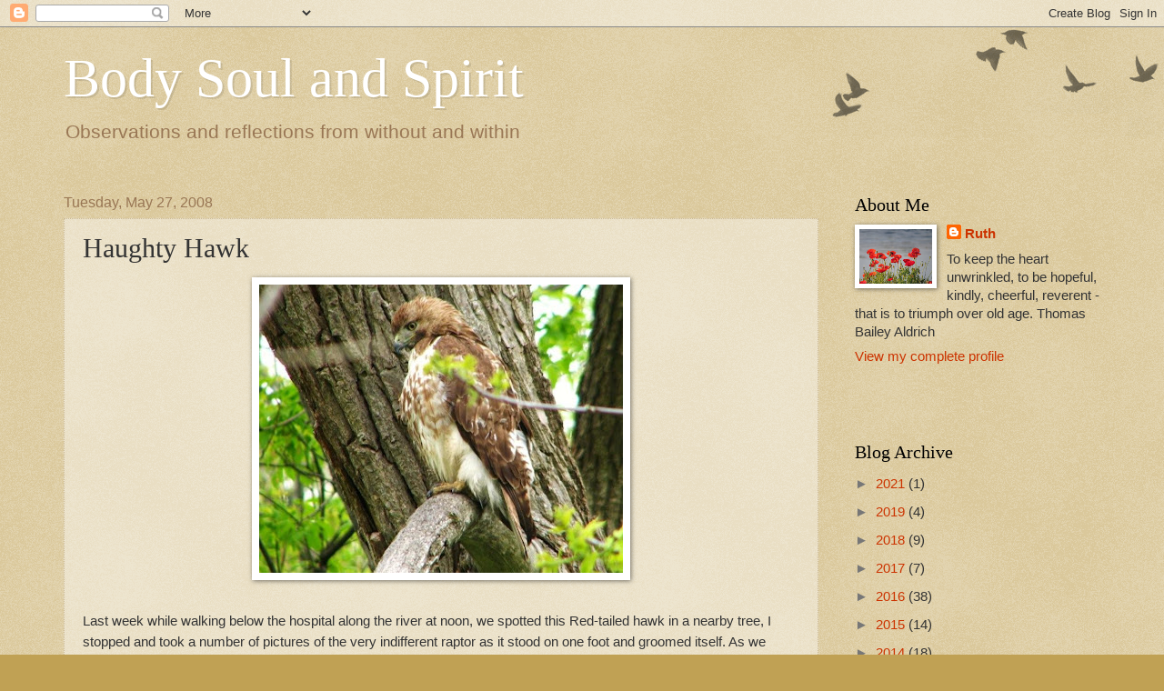

--- FILE ---
content_type: text/html; charset=UTF-8
request_url: https://bodysoulandspirit.blogspot.com/2008/05/haughty-hawk.html
body_size: 20550
content:
<!DOCTYPE html>
<html class='v2' dir='ltr' lang='en-GB'>
<head>
<link href='https://www.blogger.com/static/v1/widgets/335934321-css_bundle_v2.css' rel='stylesheet' type='text/css'/>
<meta content='width=1100' name='viewport'/>
<meta content='text/html; charset=UTF-8' http-equiv='Content-Type'/>
<meta content='blogger' name='generator'/>
<link href='https://bodysoulandspirit.blogspot.com/favicon.ico' rel='icon' type='image/x-icon'/>
<link href='http://bodysoulandspirit.blogspot.com/2008/05/haughty-hawk.html' rel='canonical'/>
<link rel="alternate" type="application/atom+xml" title="Body Soul and Spirit - Atom" href="https://bodysoulandspirit.blogspot.com/feeds/posts/default" />
<link rel="alternate" type="application/rss+xml" title="Body Soul and Spirit - RSS" href="https://bodysoulandspirit.blogspot.com/feeds/posts/default?alt=rss" />
<link rel="service.post" type="application/atom+xml" title="Body Soul and Spirit - Atom" href="https://www.blogger.com/feeds/31176502/posts/default" />

<link rel="alternate" type="application/atom+xml" title="Body Soul and Spirit - Atom" href="https://bodysoulandspirit.blogspot.com/feeds/3877664526908744353/comments/default" />
<!--Can't find substitution for tag [blog.ieCssRetrofitLinks]-->
<link href='https://blogger.googleusercontent.com/img/b/R29vZ2xl/AVvXsEjFz59E9uv5CGhdfJH_93JzC6jB3RwDBESpzs7tCzcteNgQXHKiMj9Z7ww0EW5hI33KM20uqXaNPaBZ45vLC8VDMLMvWYpgJ5_QcEv5cQPptOdgKVpiOQuk7gOZLFzQfyP94_p8/s400/013.jpg' rel='image_src'/>
<meta content='http://bodysoulandspirit.blogspot.com/2008/05/haughty-hawk.html' property='og:url'/>
<meta content='Haughty Hawk' property='og:title'/>
<meta content='Last week while walking below the hospital along the river at noon, we spotted this Red-tailed hawk in a nearby tree, I stopped and took a n...' property='og:description'/>
<meta content='https://blogger.googleusercontent.com/img/b/R29vZ2xl/AVvXsEjFz59E9uv5CGhdfJH_93JzC6jB3RwDBESpzs7tCzcteNgQXHKiMj9Z7ww0EW5hI33KM20uqXaNPaBZ45vLC8VDMLMvWYpgJ5_QcEv5cQPptOdgKVpiOQuk7gOZLFzQfyP94_p8/w1200-h630-p-k-no-nu/013.jpg' property='og:image'/>
<title>Body Soul and Spirit: Haughty Hawk</title>
<style id='page-skin-1' type='text/css'><!--
/*
-----------------------------------------------
Blogger Template Style
Name:     Watermark
Designer: Blogger
URL:      www.blogger.com
----------------------------------------------- */
/* Use this with templates/1ktemplate-*.html */
/* Content
----------------------------------------------- */
body {
font: normal normal 16px Arial, Tahoma, Helvetica, FreeSans, sans-serif;
color: #333333;
background: #c0a154 url(https://resources.blogblog.com/blogblog/data/1kt/watermark/body_background_birds.png) repeat scroll top left;
}
html body .content-outer {
min-width: 0;
max-width: 100%;
width: 100%;
}
.content-outer {
font-size: 92%;
}
a:link {
text-decoration:none;
color: #cc3300;
}
a:visited {
text-decoration:none;
color: #993222;
}
a:hover {
text-decoration:underline;
color: #ff3200;
}
.body-fauxcolumns .cap-top {
margin-top: 30px;
background: transparent url(https://resources.blogblog.com/blogblog/data/1kt/watermark/body_overlay_birds.png) no-repeat scroll top right;
height: 121px;
}
.content-inner {
padding: 0;
}
/* Header
----------------------------------------------- */
.header-inner .Header .titlewrapper,
.header-inner .Header .descriptionwrapper {
padding-left: 20px;
padding-right: 20px;
}
.Header h1 {
font: normal normal 60px Georgia, Utopia, 'Palatino Linotype', Palatino, serif;
color: #ffffff;
text-shadow: 2px 2px rgba(0, 0, 0, .1);
}
.Header h1 a {
color: #ffffff;
}
.Header .description {
font-size: 140%;
color: #997755;
}
/* Tabs
----------------------------------------------- */
.tabs-inner .section {
margin: 0 20px;
}
.tabs-inner .PageList, .tabs-inner .LinkList, .tabs-inner .Labels {
margin-left: -11px;
margin-right: -11px;
background-color: rgba(0, 0, 0, 0);
border-top: 0 solid #ffffff;
border-bottom: 0 solid #ffffff;
-moz-box-shadow: 0 0 0 rgba(0, 0, 0, .3);
-webkit-box-shadow: 0 0 0 rgba(0, 0, 0, .3);
-goog-ms-box-shadow: 0 0 0 rgba(0, 0, 0, .3);
box-shadow: 0 0 0 rgba(0, 0, 0, .3);
}
.tabs-inner .PageList .widget-content,
.tabs-inner .LinkList .widget-content,
.tabs-inner .Labels .widget-content {
margin: -3px -11px;
background: transparent none  no-repeat scroll right;
}
.tabs-inner .widget ul {
padding: 2px 25px;
max-height: 34px;
background: transparent none no-repeat scroll left;
}
.tabs-inner .widget li {
border: none;
}
.tabs-inner .widget li a {
display: inline-block;
padding: .25em 1em;
font: normal normal 20px Georgia, Utopia, 'Palatino Linotype', Palatino, serif;
color: #cc3300;
border-right: 1px solid #c0a154;
}
.tabs-inner .widget li:first-child a {
border-left: 1px solid #c0a154;
}
.tabs-inner .widget li.selected a, .tabs-inner .widget li a:hover {
color: #000000;
}
/* Headings
----------------------------------------------- */
h2 {
font: normal normal 20px Georgia, Utopia, 'Palatino Linotype', Palatino, serif;
color: #000000;
margin: 0 0 .5em;
}
h2.date-header {
font: normal normal 16px Arial, Tahoma, Helvetica, FreeSans, sans-serif;
color: #997755;
}
/* Main
----------------------------------------------- */
.main-inner .column-center-inner,
.main-inner .column-left-inner,
.main-inner .column-right-inner {
padding: 0 5px;
}
.main-outer {
margin-top: 0;
background: transparent none no-repeat scroll top left;
}
.main-inner {
padding-top: 30px;
}
.main-cap-top {
position: relative;
}
.main-cap-top .cap-right {
position: absolute;
height: 0;
width: 100%;
bottom: 0;
background: transparent none repeat-x scroll bottom center;
}
.main-cap-top .cap-left {
position: absolute;
height: 245px;
width: 280px;
right: 0;
bottom: 0;
background: transparent none no-repeat scroll bottom left;
}
/* Posts
----------------------------------------------- */
.post-outer {
padding: 15px 20px;
margin: 0 0 25px;
background: rgba(0, 0, 0, 0) url(https://resources.blogblog.com/blogblog/data/1kt/watermark/post_background_birds.png) repeat scroll top left;
_background-image: none;
border: dotted 1px #ccbb99;
-moz-box-shadow: 0 0 0 rgba(0, 0, 0, .1);
-webkit-box-shadow: 0 0 0 rgba(0, 0, 0, .1);
-goog-ms-box-shadow: 0 0 0 rgba(0, 0, 0, .1);
box-shadow: 0 0 0 rgba(0, 0, 0, .1);
}
h3.post-title {
font: normal normal 30px Georgia, Utopia, 'Palatino Linotype', Palatino, serif;
margin: 0;
}
.comments h4 {
font: normal normal 30px Georgia, Utopia, 'Palatino Linotype', Palatino, serif;
margin: 1em 0 0;
}
.post-body {
font-size: 105%;
line-height: 1.5;
position: relative;
}
.post-header {
margin: 0 0 1em;
color: #997755;
}
.post-footer {
margin: 10px 0 0;
padding: 10px 0 0;
color: #997755;
border-top: dashed 1px #777777;
}
#blog-pager {
font-size: 140%
}
#comments .comment-author {
padding-top: 1.5em;
border-top: dashed 1px #777777;
background-position: 0 1.5em;
}
#comments .comment-author:first-child {
padding-top: 0;
border-top: none;
}
.avatar-image-container {
margin: .2em 0 0;
}
/* Comments
----------------------------------------------- */
.comments .comments-content .icon.blog-author {
background-repeat: no-repeat;
background-image: url([data-uri]);
}
.comments .comments-content .loadmore a {
border-top: 1px solid #777777;
border-bottom: 1px solid #777777;
}
.comments .continue {
border-top: 2px solid #777777;
}
/* Widgets
----------------------------------------------- */
.widget ul, .widget #ArchiveList ul.flat {
padding: 0;
list-style: none;
}
.widget ul li, .widget #ArchiveList ul.flat li {
padding: .35em 0;
text-indent: 0;
border-top: dashed 1px #777777;
}
.widget ul li:first-child, .widget #ArchiveList ul.flat li:first-child {
border-top: none;
}
.widget .post-body ul {
list-style: disc;
}
.widget .post-body ul li {
border: none;
}
.widget .zippy {
color: #777777;
}
.post-body img, .post-body .tr-caption-container, .Profile img, .Image img,
.BlogList .item-thumbnail img {
padding: 5px;
background: #fff;
-moz-box-shadow: 1px 1px 5px rgba(0, 0, 0, .5);
-webkit-box-shadow: 1px 1px 5px rgba(0, 0, 0, .5);
-goog-ms-box-shadow: 1px 1px 5px rgba(0, 0, 0, .5);
box-shadow: 1px 1px 5px rgba(0, 0, 0, .5);
}
.post-body img, .post-body .tr-caption-container {
padding: 8px;
}
.post-body .tr-caption-container {
color: #333333;
}
.post-body .tr-caption-container img {
padding: 0;
background: transparent;
border: none;
-moz-box-shadow: 0 0 0 rgba(0, 0, 0, .1);
-webkit-box-shadow: 0 0 0 rgba(0, 0, 0, .1);
-goog-ms-box-shadow: 0 0 0 rgba(0, 0, 0, .1);
box-shadow: 0 0 0 rgba(0, 0, 0, .1);
}
/* Footer
----------------------------------------------- */
.footer-outer {
color:#ccbb99;
background: #330000 url(https://resources.blogblog.com/blogblog/data/1kt/watermark/body_background_navigator.png) repeat scroll top left;
}
.footer-outer a {
color: #ff7755;
}
.footer-outer a:visited {
color: #dd5432;
}
.footer-outer a:hover {
color: #ff9977;
}
.footer-outer .widget h2 {
color: #eeddbb;
}
/* Mobile
----------------------------------------------- */
body.mobile  {
background-size: 100% auto;
}
.mobile .body-fauxcolumn-outer {
background: transparent none repeat scroll top left;
}
html .mobile .mobile-date-outer {
border-bottom: none;
background: rgba(0, 0, 0, 0) url(https://resources.blogblog.com/blogblog/data/1kt/watermark/post_background_birds.png) repeat scroll top left;
_background-image: none;
margin-bottom: 10px;
}
.mobile .main-inner .date-outer {
padding: 0;
}
.mobile .main-inner .date-header {
margin: 10px;
}
.mobile .main-cap-top {
z-index: -1;
}
.mobile .content-outer {
font-size: 100%;
}
.mobile .post-outer {
padding: 10px;
}
.mobile .main-cap-top .cap-left {
background: transparent none no-repeat scroll bottom left;
}
.mobile .body-fauxcolumns .cap-top {
margin: 0;
}
.mobile-link-button {
background: rgba(0, 0, 0, 0) url(https://resources.blogblog.com/blogblog/data/1kt/watermark/post_background_birds.png) repeat scroll top left;
}
.mobile-link-button a:link, .mobile-link-button a:visited {
color: #cc3300;
}
.mobile-index-date .date-header {
color: #997755;
}
.mobile-index-contents {
color: #333333;
}
.mobile .tabs-inner .section {
margin: 0;
}
.mobile .tabs-inner .PageList {
margin-left: 0;
margin-right: 0;
}
.mobile .tabs-inner .PageList .widget-content {
margin: 0;
color: #000000;
background: rgba(0, 0, 0, 0) url(https://resources.blogblog.com/blogblog/data/1kt/watermark/post_background_birds.png) repeat scroll top left;
}
.mobile .tabs-inner .PageList .widget-content .pagelist-arrow {
border-left: 1px solid #c0a154;
}

--></style>
<style id='template-skin-1' type='text/css'><!--
body {
min-width: 1180px;
}
.content-outer, .content-fauxcolumn-outer, .region-inner {
min-width: 1180px;
max-width: 1180px;
_width: 1180px;
}
.main-inner .columns {
padding-left: 0;
padding-right: 310px;
}
.main-inner .fauxcolumn-center-outer {
left: 0;
right: 310px;
/* IE6 does not respect left and right together */
_width: expression(this.parentNode.offsetWidth -
parseInt("0") -
parseInt("310px") + 'px');
}
.main-inner .fauxcolumn-left-outer {
width: 0;
}
.main-inner .fauxcolumn-right-outer {
width: 310px;
}
.main-inner .column-left-outer {
width: 0;
right: 100%;
margin-left: -0;
}
.main-inner .column-right-outer {
width: 310px;
margin-right: -310px;
}
#layout {
min-width: 0;
}
#layout .content-outer {
min-width: 0;
width: 800px;
}
#layout .region-inner {
min-width: 0;
width: auto;
}
body#layout div.add_widget {
padding: 8px;
}
body#layout div.add_widget a {
margin-left: 32px;
}
--></style>
<link href='https://www.blogger.com/dyn-css/authorization.css?targetBlogID=31176502&amp;zx=44188d2a-1bfa-4ca8-ba81-4d62d9fad352' media='none' onload='if(media!=&#39;all&#39;)media=&#39;all&#39;' rel='stylesheet'/><noscript><link href='https://www.blogger.com/dyn-css/authorization.css?targetBlogID=31176502&amp;zx=44188d2a-1bfa-4ca8-ba81-4d62d9fad352' rel='stylesheet'/></noscript>
<meta name='google-adsense-platform-account' content='ca-host-pub-1556223355139109'/>
<meta name='google-adsense-platform-domain' content='blogspot.com'/>

</head>
<body class='loading variant-birds'>
<div class='navbar section' id='navbar' name='Navbar'><div class='widget Navbar' data-version='1' id='Navbar1'><script type="text/javascript">
    function setAttributeOnload(object, attribute, val) {
      if(window.addEventListener) {
        window.addEventListener('load',
          function(){ object[attribute] = val; }, false);
      } else {
        window.attachEvent('onload', function(){ object[attribute] = val; });
      }
    }
  </script>
<div id="navbar-iframe-container"></div>
<script type="text/javascript" src="https://apis.google.com/js/platform.js"></script>
<script type="text/javascript">
      gapi.load("gapi.iframes:gapi.iframes.style.bubble", function() {
        if (gapi.iframes && gapi.iframes.getContext) {
          gapi.iframes.getContext().openChild({
              url: 'https://www.blogger.com/navbar/31176502?po\x3d3877664526908744353\x26origin\x3dhttps://bodysoulandspirit.blogspot.com',
              where: document.getElementById("navbar-iframe-container"),
              id: "navbar-iframe"
          });
        }
      });
    </script><script type="text/javascript">
(function() {
var script = document.createElement('script');
script.type = 'text/javascript';
script.src = '//pagead2.googlesyndication.com/pagead/js/google_top_exp.js';
var head = document.getElementsByTagName('head')[0];
if (head) {
head.appendChild(script);
}})();
</script>
</div></div>
<div class='body-fauxcolumns'>
<div class='fauxcolumn-outer body-fauxcolumn-outer'>
<div class='cap-top'>
<div class='cap-left'></div>
<div class='cap-right'></div>
</div>
<div class='fauxborder-left'>
<div class='fauxborder-right'></div>
<div class='fauxcolumn-inner'>
</div>
</div>
<div class='cap-bottom'>
<div class='cap-left'></div>
<div class='cap-right'></div>
</div>
</div>
</div>
<div class='content'>
<div class='content-fauxcolumns'>
<div class='fauxcolumn-outer content-fauxcolumn-outer'>
<div class='cap-top'>
<div class='cap-left'></div>
<div class='cap-right'></div>
</div>
<div class='fauxborder-left'>
<div class='fauxborder-right'></div>
<div class='fauxcolumn-inner'>
</div>
</div>
<div class='cap-bottom'>
<div class='cap-left'></div>
<div class='cap-right'></div>
</div>
</div>
</div>
<div class='content-outer'>
<div class='content-cap-top cap-top'>
<div class='cap-left'></div>
<div class='cap-right'></div>
</div>
<div class='fauxborder-left content-fauxborder-left'>
<div class='fauxborder-right content-fauxborder-right'></div>
<div class='content-inner'>
<header>
<div class='header-outer'>
<div class='header-cap-top cap-top'>
<div class='cap-left'></div>
<div class='cap-right'></div>
</div>
<div class='fauxborder-left header-fauxborder-left'>
<div class='fauxborder-right header-fauxborder-right'></div>
<div class='region-inner header-inner'>
<div class='header section' id='header' name='Header'><div class='widget Header' data-version='1' id='Header1'>
<div id='header-inner'>
<div class='titlewrapper'>
<h1 class='title'>
<a href='https://bodysoulandspirit.blogspot.com/'>
Body Soul and Spirit
</a>
</h1>
</div>
<div class='descriptionwrapper'>
<p class='description'><span>Observations and reflections from without and within</span></p>
</div>
</div>
</div></div>
</div>
</div>
<div class='header-cap-bottom cap-bottom'>
<div class='cap-left'></div>
<div class='cap-right'></div>
</div>
</div>
</header>
<div class='tabs-outer'>
<div class='tabs-cap-top cap-top'>
<div class='cap-left'></div>
<div class='cap-right'></div>
</div>
<div class='fauxborder-left tabs-fauxborder-left'>
<div class='fauxborder-right tabs-fauxborder-right'></div>
<div class='region-inner tabs-inner'>
<div class='tabs no-items section' id='crosscol' name='Cross-column'></div>
<div class='tabs no-items section' id='crosscol-overflow' name='Cross-Column 2'></div>
</div>
</div>
<div class='tabs-cap-bottom cap-bottom'>
<div class='cap-left'></div>
<div class='cap-right'></div>
</div>
</div>
<div class='main-outer'>
<div class='main-cap-top cap-top'>
<div class='cap-left'></div>
<div class='cap-right'></div>
</div>
<div class='fauxborder-left main-fauxborder-left'>
<div class='fauxborder-right main-fauxborder-right'></div>
<div class='region-inner main-inner'>
<div class='columns fauxcolumns'>
<div class='fauxcolumn-outer fauxcolumn-center-outer'>
<div class='cap-top'>
<div class='cap-left'></div>
<div class='cap-right'></div>
</div>
<div class='fauxborder-left'>
<div class='fauxborder-right'></div>
<div class='fauxcolumn-inner'>
</div>
</div>
<div class='cap-bottom'>
<div class='cap-left'></div>
<div class='cap-right'></div>
</div>
</div>
<div class='fauxcolumn-outer fauxcolumn-left-outer'>
<div class='cap-top'>
<div class='cap-left'></div>
<div class='cap-right'></div>
</div>
<div class='fauxborder-left'>
<div class='fauxborder-right'></div>
<div class='fauxcolumn-inner'>
</div>
</div>
<div class='cap-bottom'>
<div class='cap-left'></div>
<div class='cap-right'></div>
</div>
</div>
<div class='fauxcolumn-outer fauxcolumn-right-outer'>
<div class='cap-top'>
<div class='cap-left'></div>
<div class='cap-right'></div>
</div>
<div class='fauxborder-left'>
<div class='fauxborder-right'></div>
<div class='fauxcolumn-inner'>
</div>
</div>
<div class='cap-bottom'>
<div class='cap-left'></div>
<div class='cap-right'></div>
</div>
</div>
<!-- corrects IE6 width calculation -->
<div class='columns-inner'>
<div class='column-center-outer'>
<div class='column-center-inner'>
<div class='main section' id='main' name='Main'><div class='widget Blog' data-version='1' id='Blog1'>
<div class='blog-posts hfeed'>

          <div class="date-outer">
        
<h2 class='date-header'><span>Tuesday, May 27, 2008</span></h2>

          <div class="date-posts">
        
<div class='post-outer'>
<div class='post hentry uncustomized-post-template' itemprop='blogPost' itemscope='itemscope' itemtype='http://schema.org/BlogPosting'>
<meta content='https://blogger.googleusercontent.com/img/b/R29vZ2xl/AVvXsEjFz59E9uv5CGhdfJH_93JzC6jB3RwDBESpzs7tCzcteNgQXHKiMj9Z7ww0EW5hI33KM20uqXaNPaBZ45vLC8VDMLMvWYpgJ5_QcEv5cQPptOdgKVpiOQuk7gOZLFzQfyP94_p8/s400/013.jpg' itemprop='image_url'/>
<meta content='31176502' itemprop='blogId'/>
<meta content='3877664526908744353' itemprop='postId'/>
<a name='3877664526908744353'></a>
<h3 class='post-title entry-title' itemprop='name'>
Haughty Hawk
</h3>
<div class='post-header'>
<div class='post-header-line-1'></div>
</div>
<div class='post-body entry-content' id='post-body-3877664526908744353' itemprop='description articleBody'>
<a href="https://blogger.googleusercontent.com/img/b/R29vZ2xl/AVvXsEjFz59E9uv5CGhdfJH_93JzC6jB3RwDBESpzs7tCzcteNgQXHKiMj9Z7ww0EW5hI33KM20uqXaNPaBZ45vLC8VDMLMvWYpgJ5_QcEv5cQPptOdgKVpiOQuk7gOZLFzQfyP94_p8/s1600-h/013.jpg" onblur="try {parent.deselectBloggerImageGracefully();} catch(e) {}"><img alt="" border="0" id="BLOGGER_PHOTO_ID_5203767495627357138" src="https://blogger.googleusercontent.com/img/b/R29vZ2xl/AVvXsEjFz59E9uv5CGhdfJH_93JzC6jB3RwDBESpzs7tCzcteNgQXHKiMj9Z7ww0EW5hI33KM20uqXaNPaBZ45vLC8VDMLMvWYpgJ5_QcEv5cQPptOdgKVpiOQuk7gOZLFzQfyP94_p8/s400/013.jpg" style="margin: 0px auto 10px; display: block; text-align: center; cursor: pointer;" /></a><br />Last week while walking below the hospital along the river at noon, we spotted this Red-tailed hawk in a nearby tree, I stopped and took a number of pictures of the very indifferent raptor as it stood on one foot and groomed itself. As we returned to work, the hawk was still there on the same branch, so still that it looked like part of the old tree itself.<br /><br /><a href="https://blogger.googleusercontent.com/img/b/R29vZ2xl/AVvXsEhKUM-HObH8eLRMMpbLCqbvfMaIzWDXE8QtRro40Q7JZ2CuFDV_ePMOSEAag4x8-3MwxJHbNtU50hta4SwYSDyCVojjsWZS4WtWvd-L7e6v3-6Rm3DsgRm4L1JJye9QeugQutnk/s1600-h/mosaic3989585.jpg" onblur="try {parent.deselectBloggerImageGracefully();} catch(e) {}"><img alt="" border="0" id="BLOGGER_PHOTO_ID_5203766413295598530" src="https://blogger.googleusercontent.com/img/b/R29vZ2xl/AVvXsEhKUM-HObH8eLRMMpbLCqbvfMaIzWDXE8QtRro40Q7JZ2CuFDV_ePMOSEAag4x8-3MwxJHbNtU50hta4SwYSDyCVojjsWZS4WtWvd-L7e6v3-6Rm3DsgRm4L1JJye9QeugQutnk/s400/mosaic3989585.jpg" style="margin: 0px auto 10px; display: block; text-align: center; cursor: pointer;" /></a><br />I returned to the same trail in the evening with my daughter for another walk. The wild life is abundant down here and we saw a deer, a muskrat and a good variety of birds. I heard an awful racket in a shrubby area under the bridge where the highway crosses the river.<br /><br /><a href="https://blogger.googleusercontent.com/img/b/R29vZ2xl/AVvXsEgIAY-oTnRX9jRhssrYvQYrE03xiSX6dExp7aUlHZPtI1LHQ2Hu8jPIu4UYZpuvsvLXFNTKwwIQrqlOE7NSiKMJzZanKnFQBbxJPbOS96IVW4ICoSuJyj5VdDeId6rg50l21I2y/s1600-h/mosaic4497518.jpg" onblur="try {parent.deselectBloggerImageGracefully();} catch(e) {}"><img alt="" border="0" id="BLOGGER_PHOTO_ID_5203766404705663922" src="https://blogger.googleusercontent.com/img/b/R29vZ2xl/AVvXsEgIAY-oTnRX9jRhssrYvQYrE03xiSX6dExp7aUlHZPtI1LHQ2Hu8jPIu4UYZpuvsvLXFNTKwwIQrqlOE7NSiKMJzZanKnFQBbxJPbOS96IVW4ICoSuJyj5VdDeId6rg50l21I2y/s400/mosaic4497518.jpg" style="margin: 0px auto 10px; display: block; text-align: center; cursor: pointer;" /></a><br />A Red-tailed hawk was sitting motionless again on a branch while a frantic and noisy male Red-winged blackbird attacked the much bigger bird over and over again. The little bird would fly down from a higher branch and shriek as it flew into the hawk. I watched it do this at least ten times...and the hawk did not flinch.<br /><br /><a href="https://blogger.googleusercontent.com/img/b/R29vZ2xl/AVvXsEhG2oaPsoI6cgNwB7YI571ZI_pKE8GTvNEny2zkKKbPLgU-48sakcUGv9zlUHkhVbxUAg54iyq9AMumpMt4hsa2G8GtpyUmjOu1WyqsU_iFBFR7AnUrwzfarylKO0uw8BYf9oLs/s1600-h/Hawk+and+RW+Blackbird.jpg" onblur="try {parent.deselectBloggerImageGracefully();} catch(e) {}"><img alt="" border="0" id="BLOGGER_PHOTO_ID_5203767495627357154" src="https://blogger.googleusercontent.com/img/b/R29vZ2xl/AVvXsEhG2oaPsoI6cgNwB7YI571ZI_pKE8GTvNEny2zkKKbPLgU-48sakcUGv9zlUHkhVbxUAg54iyq9AMumpMt4hsa2G8GtpyUmjOu1WyqsU_iFBFR7AnUrwzfarylKO0uw8BYf9oLs/s400/Hawk+and+RW+Blackbird.jpg" style="margin: 0px auto 10px; display: block; text-align: center; cursor: pointer;" /></a><br />I have seen a Red-tailed hawk eat a Red-winged blackbird near our home and I have watched smaller birds pursue hawks across the sky. This blackbird must have been protecting a nearby nest and had no regard for its personal safety at this close range.<br /><br />I wonder if both hawks were one and the same bird? They were both fearless and confident and took their prideful position on the river bank. I attended a raptor show last fall and the bird handler felt the Red-tailed hawk would be a good choice for a national bird as they are found in all Canadian provinces. (We do not have a national bird) A number of different hawks are found locally but in my experience the Red-tailed is seen most commonly.<br /><br />Nature is harsh, but I do hope the brave blackbird was able to defend his nest this time.
<div style='clear: both;'></div>
</div>
<div class='post-footer'>
<div class='post-footer-line post-footer-line-1'>
<span class='post-author vcard'>
Posted by
<span class='fn' itemprop='author' itemscope='itemscope' itemtype='http://schema.org/Person'>
<meta content='https://www.blogger.com/profile/15892804871759397018' itemprop='url'/>
<a class='g-profile' href='https://www.blogger.com/profile/15892804871759397018' rel='author' title='author profile'>
<span itemprop='name'>Ruth</span>
</a>
</span>
</span>
<span class='post-timestamp'>
at
<meta content='http://bodysoulandspirit.blogspot.com/2008/05/haughty-hawk.html' itemprop='url'/>
<a class='timestamp-link' href='https://bodysoulandspirit.blogspot.com/2008/05/haughty-hawk.html' rel='bookmark' title='permanent link'><abbr class='published' itemprop='datePublished' title='2008-05-27T00:00:00-04:00'>12:00 am</abbr></a>
</span>
<span class='post-comment-link'>
</span>
<span class='post-icons'>
<span class='item-action'>
<a href='https://www.blogger.com/email-post/31176502/3877664526908744353' title='Email Post'>
<img alt='' class='icon-action' height='13' src='https://resources.blogblog.com/img/icon18_email.gif' width='18'/>
</a>
</span>
<span class='item-control blog-admin pid-696082603'>
<a href='https://www.blogger.com/post-edit.g?blogID=31176502&postID=3877664526908744353&from=pencil' title='Edit Post'>
<img alt='' class='icon-action' height='18' src='https://resources.blogblog.com/img/icon18_edit_allbkg.gif' width='18'/>
</a>
</span>
</span>
<div class='post-share-buttons goog-inline-block'>
<a class='goog-inline-block share-button sb-email' href='https://www.blogger.com/share-post.g?blogID=31176502&postID=3877664526908744353&target=email' target='_blank' title='Email This'><span class='share-button-link-text'>Email This</span></a><a class='goog-inline-block share-button sb-blog' href='https://www.blogger.com/share-post.g?blogID=31176502&postID=3877664526908744353&target=blog' onclick='window.open(this.href, "_blank", "height=270,width=475"); return false;' target='_blank' title='BlogThis!'><span class='share-button-link-text'>BlogThis!</span></a><a class='goog-inline-block share-button sb-twitter' href='https://www.blogger.com/share-post.g?blogID=31176502&postID=3877664526908744353&target=twitter' target='_blank' title='Share to X'><span class='share-button-link-text'>Share to X</span></a><a class='goog-inline-block share-button sb-facebook' href='https://www.blogger.com/share-post.g?blogID=31176502&postID=3877664526908744353&target=facebook' onclick='window.open(this.href, "_blank", "height=430,width=640"); return false;' target='_blank' title='Share to Facebook'><span class='share-button-link-text'>Share to Facebook</span></a><a class='goog-inline-block share-button sb-pinterest' href='https://www.blogger.com/share-post.g?blogID=31176502&postID=3877664526908744353&target=pinterest' target='_blank' title='Share to Pinterest'><span class='share-button-link-text'>Share to Pinterest</span></a>
</div>
</div>
<div class='post-footer-line post-footer-line-2'>
<span class='post-labels'>
Labels:
<a href='https://bodysoulandspirit.blogspot.com/search/label/birds' rel='tag'>birds</a>
</span>
</div>
<div class='post-footer-line post-footer-line-3'>
<span class='post-location'>
</span>
</div>
</div>
</div>
<div class='comments' id='comments'>
<a name='comments'></a>
<h4>16 comments:</h4>
<div class='comments-content'>
<script async='async' src='' type='text/javascript'></script>
<script type='text/javascript'>
    (function() {
      var items = null;
      var msgs = null;
      var config = {};

// <![CDATA[
      var cursor = null;
      if (items && items.length > 0) {
        cursor = parseInt(items[items.length - 1].timestamp) + 1;
      }

      var bodyFromEntry = function(entry) {
        var text = (entry &&
                    ((entry.content && entry.content.$t) ||
                     (entry.summary && entry.summary.$t))) ||
            '';
        if (entry && entry.gd$extendedProperty) {
          for (var k in entry.gd$extendedProperty) {
            if (entry.gd$extendedProperty[k].name == 'blogger.contentRemoved') {
              return '<span class="deleted-comment">' + text + '</span>';
            }
          }
        }
        return text;
      }

      var parse = function(data) {
        cursor = null;
        var comments = [];
        if (data && data.feed && data.feed.entry) {
          for (var i = 0, entry; entry = data.feed.entry[i]; i++) {
            var comment = {};
            // comment ID, parsed out of the original id format
            var id = /blog-(\d+).post-(\d+)/.exec(entry.id.$t);
            comment.id = id ? id[2] : null;
            comment.body = bodyFromEntry(entry);
            comment.timestamp = Date.parse(entry.published.$t) + '';
            if (entry.author && entry.author.constructor === Array) {
              var auth = entry.author[0];
              if (auth) {
                comment.author = {
                  name: (auth.name ? auth.name.$t : undefined),
                  profileUrl: (auth.uri ? auth.uri.$t : undefined),
                  avatarUrl: (auth.gd$image ? auth.gd$image.src : undefined)
                };
              }
            }
            if (entry.link) {
              if (entry.link[2]) {
                comment.link = comment.permalink = entry.link[2].href;
              }
              if (entry.link[3]) {
                var pid = /.*comments\/default\/(\d+)\?.*/.exec(entry.link[3].href);
                if (pid && pid[1]) {
                  comment.parentId = pid[1];
                }
              }
            }
            comment.deleteclass = 'item-control blog-admin';
            if (entry.gd$extendedProperty) {
              for (var k in entry.gd$extendedProperty) {
                if (entry.gd$extendedProperty[k].name == 'blogger.itemClass') {
                  comment.deleteclass += ' ' + entry.gd$extendedProperty[k].value;
                } else if (entry.gd$extendedProperty[k].name == 'blogger.displayTime') {
                  comment.displayTime = entry.gd$extendedProperty[k].value;
                }
              }
            }
            comments.push(comment);
          }
        }
        return comments;
      };

      var paginator = function(callback) {
        if (hasMore()) {
          var url = config.feed + '?alt=json&v=2&orderby=published&reverse=false&max-results=50';
          if (cursor) {
            url += '&published-min=' + new Date(cursor).toISOString();
          }
          window.bloggercomments = function(data) {
            var parsed = parse(data);
            cursor = parsed.length < 50 ? null
                : parseInt(parsed[parsed.length - 1].timestamp) + 1
            callback(parsed);
            window.bloggercomments = null;
          }
          url += '&callback=bloggercomments';
          var script = document.createElement('script');
          script.type = 'text/javascript';
          script.src = url;
          document.getElementsByTagName('head')[0].appendChild(script);
        }
      };
      var hasMore = function() {
        return !!cursor;
      };
      var getMeta = function(key, comment) {
        if ('iswriter' == key) {
          var matches = !!comment.author
              && comment.author.name == config.authorName
              && comment.author.profileUrl == config.authorUrl;
          return matches ? 'true' : '';
        } else if ('deletelink' == key) {
          return config.baseUri + '/comment/delete/'
               + config.blogId + '/' + comment.id;
        } else if ('deleteclass' == key) {
          return comment.deleteclass;
        }
        return '';
      };

      var replybox = null;
      var replyUrlParts = null;
      var replyParent = undefined;

      var onReply = function(commentId, domId) {
        if (replybox == null) {
          // lazily cache replybox, and adjust to suit this style:
          replybox = document.getElementById('comment-editor');
          if (replybox != null) {
            replybox.height = '250px';
            replybox.style.display = 'block';
            replyUrlParts = replybox.src.split('#');
          }
        }
        if (replybox && (commentId !== replyParent)) {
          replybox.src = '';
          document.getElementById(domId).insertBefore(replybox, null);
          replybox.src = replyUrlParts[0]
              + (commentId ? '&parentID=' + commentId : '')
              + '#' + replyUrlParts[1];
          replyParent = commentId;
        }
      };

      var hash = (window.location.hash || '#').substring(1);
      var startThread, targetComment;
      if (/^comment-form_/.test(hash)) {
        startThread = hash.substring('comment-form_'.length);
      } else if (/^c[0-9]+$/.test(hash)) {
        targetComment = hash.substring(1);
      }

      // Configure commenting API:
      var configJso = {
        'maxDepth': config.maxThreadDepth
      };
      var provider = {
        'id': config.postId,
        'data': items,
        'loadNext': paginator,
        'hasMore': hasMore,
        'getMeta': getMeta,
        'onReply': onReply,
        'rendered': true,
        'initComment': targetComment,
        'initReplyThread': startThread,
        'config': configJso,
        'messages': msgs
      };

      var render = function() {
        if (window.goog && window.goog.comments) {
          var holder = document.getElementById('comment-holder');
          window.goog.comments.render(holder, provider);
        }
      };

      // render now, or queue to render when library loads:
      if (window.goog && window.goog.comments) {
        render();
      } else {
        window.goog = window.goog || {};
        window.goog.comments = window.goog.comments || {};
        window.goog.comments.loadQueue = window.goog.comments.loadQueue || [];
        window.goog.comments.loadQueue.push(render);
      }
    })();
// ]]>
  </script>
<div id='comment-holder'>
<div class="comment-thread toplevel-thread"><ol id="top-ra"><li class="comment" id="c7513742465843747203"><div class="avatar-image-container"><img src="//resources.blogblog.com/img/blank.gif" alt=""/></div><div class="comment-block"><div class="comment-header"><cite class="user">Anonymous</cite><span class="icon user "></span><span class="datetime secondary-text"><a rel="nofollow" href="https://bodysoulandspirit.blogspot.com/2008/05/haughty-hawk.html?showComment=1211862840000#c7513742465843747203">12:34 am GMT-4</a></span></div><p class="comment-content">Read this blog at 10:30 PM mountain time. The picture of the red-winged blackbird and the hawk deserve an honorable mention ++. <br>It must be a really rare sight. When are you going to do a photo book of Ontario birds? School children need to learn about their feathered neighbors. Becca &amp; you could do a Kinzie (Burgess) Birdbook for children.</p><span class="comment-actions secondary-text"><a class="comment-reply" target="_self" data-comment-id="7513742465843747203">Reply</a><span class="item-control blog-admin blog-admin pid-1098082842"><a target="_self" href="https://www.blogger.com/comment/delete/31176502/7513742465843747203">Delete</a></span></span></div><div class="comment-replies"><div id="c7513742465843747203-rt" class="comment-thread inline-thread hidden"><span class="thread-toggle thread-expanded"><span class="thread-arrow"></span><span class="thread-count"><a target="_self">Replies</a></span></span><ol id="c7513742465843747203-ra" class="thread-chrome thread-expanded"><div></div><div id="c7513742465843747203-continue" class="continue"><a class="comment-reply" target="_self" data-comment-id="7513742465843747203">Reply</a></div></ol></div></div><div class="comment-replybox-single" id="c7513742465843747203-ce"></div></li><li class="comment" id="c6425815817062229711"><div class="avatar-image-container"><img src="//blogger.googleusercontent.com/img/b/R29vZ2xl/AVvXsEgQSgbp7bwyscKsYLSoBV_cXZfoNlrLDb8lvUJVqmiOwzNCJGK8GOpQYJ99d4mzmxR2Hf0I2s6WsuXZ70BTuk7sUarhjEbLoMbjai8-r9QI-irYY_fuOZPcEVQxqO32bwI/s45-c/the_becka_WinterSelfie15.jpg" alt=""/></div><div class="comment-block"><div class="comment-header"><cite class="user"><a href="https://www.blogger.com/profile/15205218179584431184" rel="nofollow">The Becka</a></cite><span class="icon user "></span><span class="datetime secondary-text"><a rel="nofollow" href="https://bodysoulandspirit.blogspot.com/2008/05/haughty-hawk.html?showComment=1211863020000#c6425815817062229711">12:37 am GMT-4</a></span></div><p class="comment-content"><i>Nature is harsh, but I do hope the brave blackbird was able to defend his nest this time.</i><br><br>I hope so too! <br><br>Also, love th hawk picture (you know which one). :)</p><span class="comment-actions secondary-text"><a class="comment-reply" target="_self" data-comment-id="6425815817062229711">Reply</a><span class="item-control blog-admin blog-admin pid-763158495"><a target="_self" href="https://www.blogger.com/comment/delete/31176502/6425815817062229711">Delete</a></span></span></div><div class="comment-replies"><div id="c6425815817062229711-rt" class="comment-thread inline-thread hidden"><span class="thread-toggle thread-expanded"><span class="thread-arrow"></span><span class="thread-count"><a target="_self">Replies</a></span></span><ol id="c6425815817062229711-ra" class="thread-chrome thread-expanded"><div></div><div id="c6425815817062229711-continue" class="continue"><a class="comment-reply" target="_self" data-comment-id="6425815817062229711">Reply</a></div></ol></div></div><div class="comment-replybox-single" id="c6425815817062229711-ce"></div></li><li class="comment" id="c8997368219796564710"><div class="avatar-image-container"><img src="//blogger.googleusercontent.com/img/b/R29vZ2xl/AVvXsEgwUpAlazoMValTD6QoZ1qv-JPHfvpqEtYT5llAMYOMXb1YEh4aXMNQbpLF5ui4_DBj4a9AFtDHkIEr484g7R86VyZMiVaSYflcqkxv16ji8yajC1rQzMvGmHdppyf73XQ/s45-c/074339.jpg" alt=""/></div><div class="comment-block"><div class="comment-header"><cite class="user"><a href="https://www.blogger.com/profile/02604780070187163751" rel="nofollow">Beth</a></cite><span class="icon user "></span><span class="datetime secondary-text"><a rel="nofollow" href="https://bodysoulandspirit.blogspot.com/2008/05/haughty-hawk.html?showComment=1211879220000#c8997368219796564710">5:07 am GMT-4</a></span></div><p class="comment-content">Incredible pictures of that hawk and the red-winged blackbird--he doesn't seem to have much physical impact on the hawk, I wonder if his weapon is annoyance?  The hawk gets tired of being harassed and leaves?  I agree with Mexico Mom on the book of Ontario birds.</p><span class="comment-actions secondary-text"><a class="comment-reply" target="_self" data-comment-id="8997368219796564710">Reply</a><span class="item-control blog-admin blog-admin pid-1984047026"><a target="_self" href="https://www.blogger.com/comment/delete/31176502/8997368219796564710">Delete</a></span></span></div><div class="comment-replies"><div id="c8997368219796564710-rt" class="comment-thread inline-thread hidden"><span class="thread-toggle thread-expanded"><span class="thread-arrow"></span><span class="thread-count"><a target="_self">Replies</a></span></span><ol id="c8997368219796564710-ra" class="thread-chrome thread-expanded"><div></div><div id="c8997368219796564710-continue" class="continue"><a class="comment-reply" target="_self" data-comment-id="8997368219796564710">Reply</a></div></ol></div></div><div class="comment-replybox-single" id="c8997368219796564710-ce"></div></li><li class="comment" id="c5821192207567243045"><div class="avatar-image-container"><img src="//blogger.googleusercontent.com/img/b/R29vZ2xl/AVvXsEicn_s-ZgftPp-ZLvmzLurJo0G2LZL-2lvZ2571WmQezLC7_VrztTHBGkJvN-km0JYeD-bk9mgwSdQ5_w17qzynr3AsX4PrHpUAAq1W_ZJpNIyNcXNP_0tdbkfsV47lL_o/s45-c/IMG_9342-2.jpg" alt=""/></div><div class="comment-block"><div class="comment-header"><cite class="user"><a href="https://www.blogger.com/profile/14057094040409159429" rel="nofollow">Jayne</a></cite><span class="icon user "></span><span class="datetime secondary-text"><a rel="nofollow" href="https://bodysoulandspirit.blogspot.com/2008/05/haughty-hawk.html?showComment=1211884020000#c5821192207567243045">6:27 am GMT-4</a></span></div><p class="comment-content">Oh, that last photo is priceless Ruth!  Brave blackbird indeed!</p><span class="comment-actions secondary-text"><a class="comment-reply" target="_self" data-comment-id="5821192207567243045">Reply</a><span class="item-control blog-admin blog-admin pid-482393688"><a target="_self" href="https://www.blogger.com/comment/delete/31176502/5821192207567243045">Delete</a></span></span></div><div class="comment-replies"><div id="c5821192207567243045-rt" class="comment-thread inline-thread hidden"><span class="thread-toggle thread-expanded"><span class="thread-arrow"></span><span class="thread-count"><a target="_self">Replies</a></span></span><ol id="c5821192207567243045-ra" class="thread-chrome thread-expanded"><div></div><div id="c5821192207567243045-continue" class="continue"><a class="comment-reply" target="_self" data-comment-id="5821192207567243045">Reply</a></div></ol></div></div><div class="comment-replybox-single" id="c5821192207567243045-ce"></div></li><li class="comment" id="c893908463839825449"><div class="avatar-image-container"><img src="//blogger.googleusercontent.com/img/b/R29vZ2xl/AVvXsEit5Jj7uwCcNB5Cynz56z4k4KxQm4JxJ4UPC3wG9mfgV8EbPMIi56cZAA6jxYVWCfEA9bLzD3X4CALHZFXu-49qe1hcEb02bcVjsGC6z7RoYzDnESVwn0vjAPTKI1r_MtE/s45-c/IMG_2766.JPG" alt=""/></div><div class="comment-block"><div class="comment-header"><cite class="user"><a href="https://www.blogger.com/profile/09187035706322695138" rel="nofollow">Lynne at Hasty Brook</a></cite><span class="icon user "></span><span class="datetime secondary-text"><a rel="nofollow" href="https://bodysoulandspirit.blogspot.com/2008/05/haughty-hawk.html?showComment=1211894040000#c893908463839825449">9:14 am GMT-4</a></span></div><p class="comment-content">Ruth, your last picture is remarkable.</p><span class="comment-actions secondary-text"><a class="comment-reply" target="_self" data-comment-id="893908463839825449">Reply</a><span class="item-control blog-admin blog-admin pid-321568059"><a target="_self" href="https://www.blogger.com/comment/delete/31176502/893908463839825449">Delete</a></span></span></div><div class="comment-replies"><div id="c893908463839825449-rt" class="comment-thread inline-thread hidden"><span class="thread-toggle thread-expanded"><span class="thread-arrow"></span><span class="thread-count"><a target="_self">Replies</a></span></span><ol id="c893908463839825449-ra" class="thread-chrome thread-expanded"><div></div><div id="c893908463839825449-continue" class="continue"><a class="comment-reply" target="_self" data-comment-id="893908463839825449">Reply</a></div></ol></div></div><div class="comment-replybox-single" id="c893908463839825449-ce"></div></li><li class="comment" id="c2568669461880239120"><div class="avatar-image-container"><img src="//www.blogger.com/img/blogger_logo_round_35.png" alt=""/></div><div class="comment-block"><div class="comment-header"><cite class="user"><a href="https://www.blogger.com/profile/07919620650074666155" rel="nofollow">Jackie</a></cite><span class="icon user "></span><span class="datetime secondary-text"><a rel="nofollow" href="https://bodysoulandspirit.blogspot.com/2008/05/haughty-hawk.html?showComment=1211895540000#c2568669461880239120">9:39 am GMT-4</a></span></div><p class="comment-content">Beautiful images of the hawks.  I've watched many a smaller bird harass a larger bird relentlessly.</p><span class="comment-actions secondary-text"><a class="comment-reply" target="_self" data-comment-id="2568669461880239120">Reply</a><span class="item-control blog-admin blog-admin pid-1970445826"><a target="_self" href="https://www.blogger.com/comment/delete/31176502/2568669461880239120">Delete</a></span></span></div><div class="comment-replies"><div id="c2568669461880239120-rt" class="comment-thread inline-thread hidden"><span class="thread-toggle thread-expanded"><span class="thread-arrow"></span><span class="thread-count"><a target="_self">Replies</a></span></span><ol id="c2568669461880239120-ra" class="thread-chrome thread-expanded"><div></div><div id="c2568669461880239120-continue" class="continue"><a class="comment-reply" target="_self" data-comment-id="2568669461880239120">Reply</a></div></ol></div></div><div class="comment-replybox-single" id="c2568669461880239120-ce"></div></li><li class="comment" id="c8132140547041185557"><div class="avatar-image-container"><img src="//resources.blogblog.com/img/blank.gif" alt=""/></div><div class="comment-block"><div class="comment-header"><cite class="user">Anonymous</cite><span class="icon user "></span><span class="datetime secondary-text"><a rel="nofollow" href="https://bodysoulandspirit.blogspot.com/2008/05/haughty-hawk.html?showComment=1211895540001#c8132140547041185557">9:39 am GMT-4</a></span></div><p class="comment-content">Great pictures Ruth - and what a neat experience.  Usually you see smaller birds harassing hawks in flight, not perched.  Really cool!</p><span class="comment-actions secondary-text"><a class="comment-reply" target="_self" data-comment-id="8132140547041185557">Reply</a><span class="item-control blog-admin blog-admin pid-1098082842"><a target="_self" href="https://www.blogger.com/comment/delete/31176502/8132140547041185557">Delete</a></span></span></div><div class="comment-replies"><div id="c8132140547041185557-rt" class="comment-thread inline-thread hidden"><span class="thread-toggle thread-expanded"><span class="thread-arrow"></span><span class="thread-count"><a target="_self">Replies</a></span></span><ol id="c8132140547041185557-ra" class="thread-chrome thread-expanded"><div></div><div id="c8132140547041185557-continue" class="continue"><a class="comment-reply" target="_self" data-comment-id="8132140547041185557">Reply</a></div></ol></div></div><div class="comment-replybox-single" id="c8132140547041185557-ce"></div></li><li class="comment" id="c7057096264132453935"><div class="avatar-image-container"><img src="//2.bp.blogspot.com/-ftGbAkzzNBU/XRpI8HqdMoI/AAAAAAAAMGY/wSxLNrtiDpcXLJJiVgfSn2gQRO5QyIf-gCK4BGAYYCw/s35/springmtns%252B006.jpg" alt=""/></div><div class="comment-block"><div class="comment-header"><cite class="user"><a href="https://www.blogger.com/profile/00615765649828716560" rel="nofollow">NCmountainwoman</a></cite><span class="icon user "></span><span class="datetime secondary-text"><a rel="nofollow" href="https://bodysoulandspirit.blogspot.com/2008/05/haughty-hawk.html?showComment=1211896260000#c7057096264132453935">9:51 am GMT-4</a></span></div><p class="comment-content">Absolutely fascinating!  Wonder why the hawk sat so still?  Was he luring the blackbird into a trap?<br><br>Thanks for being so observant and sharing these great photographs.</p><span class="comment-actions secondary-text"><a class="comment-reply" target="_self" data-comment-id="7057096264132453935">Reply</a><span class="item-control blog-admin blog-admin pid-1802532394"><a target="_self" href="https://www.blogger.com/comment/delete/31176502/7057096264132453935">Delete</a></span></span></div><div class="comment-replies"><div id="c7057096264132453935-rt" class="comment-thread inline-thread hidden"><span class="thread-toggle thread-expanded"><span class="thread-arrow"></span><span class="thread-count"><a target="_self">Replies</a></span></span><ol id="c7057096264132453935-ra" class="thread-chrome thread-expanded"><div></div><div id="c7057096264132453935-continue" class="continue"><a class="comment-reply" target="_self" data-comment-id="7057096264132453935">Reply</a></div></ol></div></div><div class="comment-replybox-single" id="c7057096264132453935-ce"></div></li><li class="comment" id="c7688387697610614101"><div class="avatar-image-container"><img src="//blogger.googleusercontent.com/img/b/R29vZ2xl/AVvXsEj-N_uy2I_XrGCeM0SFw4YYVPejVt7KXhHDBEP2rdM5I6jzBChogvzmTRhnzv-AN3aAT1UwspiyFt2ZlrnEiZNoTAJ8xQ4bOj6QGEVOy2dWVdFLJfkHLjnqXrZXK_-c8wE/s45-c/IMG_0229.jpg" alt=""/></div><div class="comment-block"><div class="comment-header"><cite class="user"><a href="https://www.blogger.com/profile/13438108795744902961" rel="nofollow">Cicero Sings</a></cite><span class="icon user "></span><span class="datetime secondary-text"><a rel="nofollow" href="https://bodysoulandspirit.blogspot.com/2008/05/haughty-hawk.html?showComment=1211897160000#c7688387697610614101">10:06 am GMT-4</a></span></div><p class="comment-content">Great hawk pictures!  I went and read up some on these birds after reading your blog.  They can live up to 20 years.  A kill can be as large as a rabbit yet they will eat insects too.  Perhaps that's why one sees so many of them ... they are adaptable!  (There are a LOT of red tailed hawks down in the Fraser Valley and we've seen one or two up here too.)</p><span class="comment-actions secondary-text"><a class="comment-reply" target="_self" data-comment-id="7688387697610614101">Reply</a><span class="item-control blog-admin blog-admin pid-183355709"><a target="_self" href="https://www.blogger.com/comment/delete/31176502/7688387697610614101">Delete</a></span></span></div><div class="comment-replies"><div id="c7688387697610614101-rt" class="comment-thread inline-thread hidden"><span class="thread-toggle thread-expanded"><span class="thread-arrow"></span><span class="thread-count"><a target="_self">Replies</a></span></span><ol id="c7688387697610614101-ra" class="thread-chrome thread-expanded"><div></div><div id="c7688387697610614101-continue" class="continue"><a class="comment-reply" target="_self" data-comment-id="7688387697610614101">Reply</a></div></ol></div></div><div class="comment-replybox-single" id="c7688387697610614101-ce"></div></li><li class="comment" id="c8156958435662192828"><div class="avatar-image-container"><img src="//blogger.googleusercontent.com/img/b/R29vZ2xl/AVvXsEhMnJCMlkV0lQoSV0zYCkMeFnSS2xiESqAZZCG4C5yFwi3VHjiQYjulDhnySwjahN5CYZWnkJkCz05ZLA3sdE78ogKNWcY7Z6OO5KXIp8hk1RFcLaijvVohYMj1tnK4IQ/s45-c/100_4878.jpg" alt=""/></div><div class="comment-block"><div class="comment-header"><cite class="user"><a href="https://www.blogger.com/profile/02040099513110890878" rel="nofollow">Mary</a></cite><span class="icon user "></span><span class="datetime secondary-text"><a rel="nofollow" href="https://bodysoulandspirit.blogspot.com/2008/05/haughty-hawk.html?showComment=1211902140000#c8156958435662192828">11:29 am GMT-4</a></span></div><p class="comment-content">I hope so, too.  I'm amazed how courageous they are to defend.  I recently saw a Robin successfully ward off a few crows in defense of its nest.</p><span class="comment-actions secondary-text"><a class="comment-reply" target="_self" data-comment-id="8156958435662192828">Reply</a><span class="item-control blog-admin blog-admin pid-1013726917"><a target="_self" href="https://www.blogger.com/comment/delete/31176502/8156958435662192828">Delete</a></span></span></div><div class="comment-replies"><div id="c8156958435662192828-rt" class="comment-thread inline-thread hidden"><span class="thread-toggle thread-expanded"><span class="thread-arrow"></span><span class="thread-count"><a target="_self">Replies</a></span></span><ol id="c8156958435662192828-ra" class="thread-chrome thread-expanded"><div></div><div id="c8156958435662192828-continue" class="continue"><a class="comment-reply" target="_self" data-comment-id="8156958435662192828">Reply</a></div></ol></div></div><div class="comment-replybox-single" id="c8156958435662192828-ce"></div></li><li class="comment" id="c6756240815783137748"><div class="avatar-image-container"><img src="//blogger.googleusercontent.com/img/b/R29vZ2xl/AVvXsEhtOGH3ZV4jVU9cKbJm9nGHdnUldOdkVEe0TVKFhpEDKdbrvkIRCxh9TtW5xelyE8B9SWi0RPSqBBEfFI7E9-PFBdEYRjzXfgwOPzCJDWru1OGiRoatyPt1vRglDT2KlA/s45-c/arose.jpg" alt=""/></div><div class="comment-block"><div class="comment-header"><cite class="user"><a href="https://www.blogger.com/profile/14536421799031706759" rel="nofollow">JeanMac</a></cite><span class="icon user "></span><span class="datetime secondary-text"><a rel="nofollow" href="https://bodysoulandspirit.blogspot.com/2008/05/haughty-hawk.html?showComment=1211906880000#c6756240815783137748">12:48 pm GMT-4</a></span></div><p class="comment-content">Does he ever blend into that tree. David and Goliath came to mind seeing the Red wing BB and the hawk.Here we have crows robbing nests and then I see eagles being chased by crows - nature is tough!</p><span class="comment-actions secondary-text"><a class="comment-reply" target="_self" data-comment-id="6756240815783137748">Reply</a><span class="item-control blog-admin blog-admin pid-610115553"><a target="_self" href="https://www.blogger.com/comment/delete/31176502/6756240815783137748">Delete</a></span></span></div><div class="comment-replies"><div id="c6756240815783137748-rt" class="comment-thread inline-thread hidden"><span class="thread-toggle thread-expanded"><span class="thread-arrow"></span><span class="thread-count"><a target="_self">Replies</a></span></span><ol id="c6756240815783137748-ra" class="thread-chrome thread-expanded"><div></div><div id="c6756240815783137748-continue" class="continue"><a class="comment-reply" target="_self" data-comment-id="6756240815783137748">Reply</a></div></ol></div></div><div class="comment-replybox-single" id="c6756240815783137748-ce"></div></li><li class="comment" id="c7546776269765014558"><div class="avatar-image-container"><img src="//blogger.googleusercontent.com/img/b/R29vZ2xl/AVvXsEgZe7CplGYW7SldNIq2PFYwxfHGKT-0hn94E8ypFB5LVLm0FZ9ElOw8M2kYWVK8cBdmNAFxyiT71F2af7CCXfQ8vY3hJb8P8cNmzGIF9wwvqwIPVrIqh5P_SUkGXrMAUMA/s45-c/IMG_2871.jpeg" alt=""/></div><div class="comment-block"><div class="comment-header"><cite class="user"><a href="https://www.blogger.com/profile/15892804871759397018" rel="nofollow">Ruth</a></cite><span class="icon user blog-author"></span><span class="datetime secondary-text"><a rel="nofollow" href="https://bodysoulandspirit.blogspot.com/2008/05/haughty-hawk.html?showComment=1211940720000#c7546776269765014558">10:12 pm GMT-4</a></span></div><p class="comment-content">Mom- I use the auto post feature of Blogger and set it for midnight. And you are 2 hours behind us. A book... hmm. I must keep my day job for now.<br><br>Becka- That hawk wasn't hungry. I am afraid it already had dinner.<br><br>Beth- The blackbird did not have any strength against the hawk. It was likely as annoying as a mosquito is to us. I was fortunate to watch this scene, but I am learning that there is always something new to observe when outdoors.<br><br>Jayne and Lynne- Thanks...I had to use digital zoom in shade, but the picture was clear enough to post.<br><br>Zhakee- Around nesting time the little birds seem to be far more aggressive. <br><br>Laura- Thanks. Yes, I see pursuits in the air, but this encounter surprised me.<br><br>NCMW- I don't think this was a trap set by the hawk. It didn't seem interested in the bird at all.<br><br>CS- I think this must have been an older, wise hawk who understood from experience the creatures along the river (including humans) Twenty years is quite a lifespan for a wild bird.<br><br>Mary- Crows are even more abundant than hawks. They must be a constant threat to nesting birds.<br><br>Jean- Nature is tough. But life for a hawk must be tough in its own way too, especially in the winter.</p><span class="comment-actions secondary-text"><a class="comment-reply" target="_self" data-comment-id="7546776269765014558">Reply</a><span class="item-control blog-admin blog-admin pid-696082603"><a target="_self" href="https://www.blogger.com/comment/delete/31176502/7546776269765014558">Delete</a></span></span></div><div class="comment-replies"><div id="c7546776269765014558-rt" class="comment-thread inline-thread hidden"><span class="thread-toggle thread-expanded"><span class="thread-arrow"></span><span class="thread-count"><a target="_self">Replies</a></span></span><ol id="c7546776269765014558-ra" class="thread-chrome thread-expanded"><div></div><div id="c7546776269765014558-continue" class="continue"><a class="comment-reply" target="_self" data-comment-id="7546776269765014558">Reply</a></div></ol></div></div><div class="comment-replybox-single" id="c7546776269765014558-ce"></div></li><li class="comment" id="c1365891236648000099"><div class="avatar-image-container"><img src="//resources.blogblog.com/img/blank.gif" alt=""/></div><div class="comment-block"><div class="comment-header"><cite class="user">Anonymous</cite><span class="icon user "></span><span class="datetime secondary-text"><a rel="nofollow" href="https://bodysoulandspirit.blogspot.com/2008/05/haughty-hawk.html?showComment=1211941740000#c1365891236648000099">10:29 pm GMT-4</a></span></div><p class="comment-content">Those photos are stunning and I am more than sure the Red=winged blackbird can chase away the hawk!</p><span class="comment-actions secondary-text"><a class="comment-reply" target="_self" data-comment-id="1365891236648000099">Reply</a><span class="item-control blog-admin blog-admin pid-1098082842"><a target="_self" href="https://www.blogger.com/comment/delete/31176502/1365891236648000099">Delete</a></span></span></div><div class="comment-replies"><div id="c1365891236648000099-rt" class="comment-thread inline-thread hidden"><span class="thread-toggle thread-expanded"><span class="thread-arrow"></span><span class="thread-count"><a target="_self">Replies</a></span></span><ol id="c1365891236648000099-ra" class="thread-chrome thread-expanded"><div></div><div id="c1365891236648000099-continue" class="continue"><a class="comment-reply" target="_self" data-comment-id="1365891236648000099">Reply</a></div></ol></div></div><div class="comment-replybox-single" id="c1365891236648000099-ce"></div></li><li class="comment" id="c7064736473324625995"><div class="avatar-image-container"><img src="//resources.blogblog.com/img/blank.gif" alt=""/></div><div class="comment-block"><div class="comment-header"><cite class="user">Anonymous</cite><span class="icon user "></span><span class="datetime secondary-text"><a rel="nofollow" href="https://bodysoulandspirit.blogspot.com/2008/05/haughty-hawk.html?showComment=1211944680000#c7064736473324625995">11:18 pm GMT-4</a></span></div><p class="comment-content">What stunning pictures of the red tail hawk. <br>You captured nature in it's honest form as the blackbird defends his nest. <br>Yes, nature is harsh, but it's also the circle of life. <br><br>Ruth...I have been told that there is a bald eagle's nest on Victoria St. N. near the new pond just before the lights in Breslau. The nest is apparently on a hydro pole. I haven't had a chance to check it out, but hope to in the next couple of days. Thought you would like to know.</p><span class="comment-actions secondary-text"><a class="comment-reply" target="_self" data-comment-id="7064736473324625995">Reply</a><span class="item-control blog-admin blog-admin pid-1098082842"><a target="_self" href="https://www.blogger.com/comment/delete/31176502/7064736473324625995">Delete</a></span></span></div><div class="comment-replies"><div id="c7064736473324625995-rt" class="comment-thread inline-thread hidden"><span class="thread-toggle thread-expanded"><span class="thread-arrow"></span><span class="thread-count"><a target="_self">Replies</a></span></span><ol id="c7064736473324625995-ra" class="thread-chrome thread-expanded"><div></div><div id="c7064736473324625995-continue" class="continue"><a class="comment-reply" target="_self" data-comment-id="7064736473324625995">Reply</a></div></ol></div></div><div class="comment-replybox-single" id="c7064736473324625995-ce"></div></li><li class="comment" id="c5566763004112714788"><div class="avatar-image-container"><img src="//blogger.googleusercontent.com/img/b/R29vZ2xl/AVvXsEhmWedsSKkFVI83GriqYKkiBgSFRHdez-rgT0fKSBbQvNsEATv72XGLQbgWlYHmfCptHgQO5vTbJYFfvLapvow7FmYNgbgxRVo-Zo62LyzWmKKoqo6LAjCbvFHUdeh6bQE/s45-c/17361629_10210332732173691_3627732427016272303_n.jpg" alt=""/></div><div class="comment-block"><div class="comment-header"><cite class="user"><a href="https://www.blogger.com/profile/11663411478574192825" rel="nofollow">RuthieJ</a></cite><span class="icon user "></span><span class="datetime secondary-text"><a rel="nofollow" href="https://bodysoulandspirit.blogspot.com/2008/05/haughty-hawk.html?showComment=1212024660000#c5566763004112714788">9:31 pm GMT-4</a></span></div><p class="comment-content">Neat pictures Ruth!  I've never been able to get very close to a Red-Tailed Hawk.</p><span class="comment-actions secondary-text"><a class="comment-reply" target="_self" data-comment-id="5566763004112714788">Reply</a><span class="item-control blog-admin blog-admin pid-509326750"><a target="_self" href="https://www.blogger.com/comment/delete/31176502/5566763004112714788">Delete</a></span></span></div><div class="comment-replies"><div id="c5566763004112714788-rt" class="comment-thread inline-thread hidden"><span class="thread-toggle thread-expanded"><span class="thread-arrow"></span><span class="thread-count"><a target="_self">Replies</a></span></span><ol id="c5566763004112714788-ra" class="thread-chrome thread-expanded"><div></div><div id="c5566763004112714788-continue" class="continue"><a class="comment-reply" target="_self" data-comment-id="5566763004112714788">Reply</a></div></ol></div></div><div class="comment-replybox-single" id="c5566763004112714788-ce"></div></li><li class="comment" id="c5635917415380296303"><div class="avatar-image-container"><img src="//blogger.googleusercontent.com/img/b/R29vZ2xl/AVvXsEj2G5xVxaDXk9rKFMdpyTIkJ7rZXo0cKQ7eRSMaxp2qhBLajnXsWCPGPjRJgyUK5Toudi9Ln8B2RNE2NB9g9VVW4JY1ZSDwD14yGlaCWVBB3mjaMmatvNFR2yOehV3HXA/s45-c/*" alt=""/></div><div class="comment-block"><div class="comment-header"><cite class="user"><a href="https://www.blogger.com/profile/06083671096943783249" rel="nofollow">me ann my camera</a></cite><span class="icon user "></span><span class="datetime secondary-text"><a rel="nofollow" href="https://bodysoulandspirit.blogspot.com/2008/05/haughty-hawk.html?showComment=1212067740000#c5635917415380296303">9:29 am GMT-4</a></span></div><p class="comment-content">The Red-winged Blackbird and the Hawk side-by-side is an amazing photo! From personal experience I know Red-winged Blackbirds are very protective for we used to have one nest in the cattails by our driveway and if anyone got too close the Blackbird would dive at them, swooping down very close to their head. <br><br>Thanks for your visit, and yes, a maritimer is a maritimer forever; we are a loyal species to our region :-) You have a lovely blog.</p><span class="comment-actions secondary-text"><a class="comment-reply" target="_self" data-comment-id="5635917415380296303">Reply</a><span class="item-control blog-admin blog-admin pid-1277490726"><a target="_self" href="https://www.blogger.com/comment/delete/31176502/5635917415380296303">Delete</a></span></span></div><div class="comment-replies"><div id="c5635917415380296303-rt" class="comment-thread inline-thread hidden"><span class="thread-toggle thread-expanded"><span class="thread-arrow"></span><span class="thread-count"><a target="_self">Replies</a></span></span><ol id="c5635917415380296303-ra" class="thread-chrome thread-expanded"><div></div><div id="c5635917415380296303-continue" class="continue"><a class="comment-reply" target="_self" data-comment-id="5635917415380296303">Reply</a></div></ol></div></div><div class="comment-replybox-single" id="c5635917415380296303-ce"></div></li></ol><div id="top-continue" class="continue"><a class="comment-reply" target="_self">Add comment</a></div><div class="comment-replybox-thread" id="top-ce"></div><div class="loadmore hidden" data-post-id="3877664526908744353"><a target="_self">Load more...</a></div></div>
</div>
</div>
<p class='comment-footer'>
<div class='comment-form'>
<a name='comment-form'></a>
<p>
</p>
<p>Note: only a member of this blog may post a comment.</p>
<a href='https://www.blogger.com/comment/frame/31176502?po=3877664526908744353&hl=en-GB&saa=85391&origin=https://bodysoulandspirit.blogspot.com' id='comment-editor-src'></a>
<iframe allowtransparency='true' class='blogger-iframe-colorize blogger-comment-from-post' frameborder='0' height='410px' id='comment-editor' name='comment-editor' src='' width='100%'></iframe>
<script src='https://www.blogger.com/static/v1/jsbin/2830521187-comment_from_post_iframe.js' type='text/javascript'></script>
<script type='text/javascript'>
      BLOG_CMT_createIframe('https://www.blogger.com/rpc_relay.html');
    </script>
</div>
</p>
<div id='backlinks-container'>
<div id='Blog1_backlinks-container'>
</div>
</div>
</div>
</div>

        </div></div>
      
</div>
<div class='blog-pager' id='blog-pager'>
<span id='blog-pager-newer-link'>
<a class='blog-pager-newer-link' href='https://bodysoulandspirit.blogspot.com/2008/05/more-river-raptors.html' id='Blog1_blog-pager-newer-link' title='Newer Post'>Newer Post</a>
</span>
<span id='blog-pager-older-link'>
<a class='blog-pager-older-link' href='https://bodysoulandspirit.blogspot.com/2008/05/evening-bird-song.html' id='Blog1_blog-pager-older-link' title='Older Post'>Older Post</a>
</span>
<a class='home-link' href='https://bodysoulandspirit.blogspot.com/'>Home</a>
</div>
<div class='clear'></div>
<div class='post-feeds'>
<div class='feed-links'>
Subscribe to:
<a class='feed-link' href='https://bodysoulandspirit.blogspot.com/feeds/3877664526908744353/comments/default' target='_blank' type='application/atom+xml'>Post Comments (Atom)</a>
</div>
</div>
</div></div>
</div>
</div>
<div class='column-left-outer'>
<div class='column-left-inner'>
<aside>
</aside>
</div>
</div>
<div class='column-right-outer'>
<div class='column-right-inner'>
<aside>
<div class='sidebar section' id='sidebar-right-1'><div class='widget Profile' data-version='1' id='Profile1'>
<h2>About Me</h2>
<div class='widget-content'>
<a href='https://www.blogger.com/profile/15892804871759397018'><img alt='My photo' class='profile-img' height='60' src='//blogger.googleusercontent.com/img/b/R29vZ2xl/AVvXsEgZe7CplGYW7SldNIq2PFYwxfHGKT-0hn94E8ypFB5LVLm0FZ9ElOw8M2kYWVK8cBdmNAFxyiT71F2af7CCXfQ8vY3hJb8P8cNmzGIF9wwvqwIPVrIqh5P_SUkGXrMAUMA/s150/IMG_2871.jpeg' width='80'/></a>
<dl class='profile-datablock'>
<dt class='profile-data'>
<a class='profile-name-link g-profile' href='https://www.blogger.com/profile/15892804871759397018' rel='author' style='background-image: url(//www.blogger.com/img/logo-16.png);'>
Ruth
</a>
</dt>
<dd class='profile-textblock'>To keep the heart unwrinkled, to be hopeful, kindly, cheerful, reverent - that is to triumph over old age.

Thomas Bailey Aldrich</dd>
</dl>
<a class='profile-link' href='https://www.blogger.com/profile/15892804871759397018' rel='author'>View my complete profile</a>
<div class='clear'></div>
</div>
</div><div class='widget HTML' data-version='1' id='HTML1'>
<div class='widget-content'>
<style>.ig-b- { display: inline-block; }
.ig-b- img { visibility: hidden; }
.ig-b-:hover { background-position: 0 -60px; } .ig-b-:active { background-position: 0 -120px; }
.ig-b-v-24 { width: 137px; height: 24px; background: url(//badges.instagram.com/static/images/ig-badge-view-sprite-24.png) no-repeat 0 0; }
@media only screen and (-webkit-min-device-pixel-ratio: 2), only screen and (min--moz-device-pixel-ratio: 2), only screen and (-o-min-device-pixel-ratio: 2 / 1), only screen and (min-device-pixel-ratio: 2), only screen and (min-resolution: 192dpi), only screen and (min-resolution: 2dppx) {
.ig-b-v-24 { background-image: url(//badges.instagram.com/static/images/ig-badge-view-sprite-24@2x.png); background-size: 160px 178px; } }</style>
<a href="https://www.instagram.com/eruthtk/?ref=badge" class="ig-b- ig-b-v-24"><img src="//badges.instagram.com/static/images/ig-badge-view-24.png" alt="Instagram" /></a>
</div>
<div class='clear'></div>
</div><div class='widget BlogArchive' data-version='1' id='BlogArchive1'>
<h2>Blog Archive</h2>
<div class='widget-content'>
<div id='ArchiveList'>
<div id='BlogArchive1_ArchiveList'>
<ul class='hierarchy'>
<li class='archivedate collapsed'>
<a class='toggle' href='javascript:void(0)'>
<span class='zippy'>

        &#9658;&#160;
      
</span>
</a>
<a class='post-count-link' href='https://bodysoulandspirit.blogspot.com/2021/'>
2021
</a>
<span class='post-count' dir='ltr'>(1)</span>
<ul class='hierarchy'>
<li class='archivedate collapsed'>
<a class='toggle' href='javascript:void(0)'>
<span class='zippy'>

        &#9658;&#160;
      
</span>
</a>
<a class='post-count-link' href='https://bodysoulandspirit.blogspot.com/2021/01/'>
January 2021
</a>
<span class='post-count' dir='ltr'>(1)</span>
</li>
</ul>
</li>
</ul>
<ul class='hierarchy'>
<li class='archivedate collapsed'>
<a class='toggle' href='javascript:void(0)'>
<span class='zippy'>

        &#9658;&#160;
      
</span>
</a>
<a class='post-count-link' href='https://bodysoulandspirit.blogspot.com/2019/'>
2019
</a>
<span class='post-count' dir='ltr'>(4)</span>
<ul class='hierarchy'>
<li class='archivedate collapsed'>
<a class='toggle' href='javascript:void(0)'>
<span class='zippy'>

        &#9658;&#160;
      
</span>
</a>
<a class='post-count-link' href='https://bodysoulandspirit.blogspot.com/2019/04/'>
April 2019
</a>
<span class='post-count' dir='ltr'>(2)</span>
</li>
</ul>
<ul class='hierarchy'>
<li class='archivedate collapsed'>
<a class='toggle' href='javascript:void(0)'>
<span class='zippy'>

        &#9658;&#160;
      
</span>
</a>
<a class='post-count-link' href='https://bodysoulandspirit.blogspot.com/2019/02/'>
February 2019
</a>
<span class='post-count' dir='ltr'>(1)</span>
</li>
</ul>
<ul class='hierarchy'>
<li class='archivedate collapsed'>
<a class='toggle' href='javascript:void(0)'>
<span class='zippy'>

        &#9658;&#160;
      
</span>
</a>
<a class='post-count-link' href='https://bodysoulandspirit.blogspot.com/2019/01/'>
January 2019
</a>
<span class='post-count' dir='ltr'>(1)</span>
</li>
</ul>
</li>
</ul>
<ul class='hierarchy'>
<li class='archivedate collapsed'>
<a class='toggle' href='javascript:void(0)'>
<span class='zippy'>

        &#9658;&#160;
      
</span>
</a>
<a class='post-count-link' href='https://bodysoulandspirit.blogspot.com/2018/'>
2018
</a>
<span class='post-count' dir='ltr'>(9)</span>
<ul class='hierarchy'>
<li class='archivedate collapsed'>
<a class='toggle' href='javascript:void(0)'>
<span class='zippy'>

        &#9658;&#160;
      
</span>
</a>
<a class='post-count-link' href='https://bodysoulandspirit.blogspot.com/2018/12/'>
December 2018
</a>
<span class='post-count' dir='ltr'>(4)</span>
</li>
</ul>
<ul class='hierarchy'>
<li class='archivedate collapsed'>
<a class='toggle' href='javascript:void(0)'>
<span class='zippy'>

        &#9658;&#160;
      
</span>
</a>
<a class='post-count-link' href='https://bodysoulandspirit.blogspot.com/2018/11/'>
November 2018
</a>
<span class='post-count' dir='ltr'>(5)</span>
</li>
</ul>
</li>
</ul>
<ul class='hierarchy'>
<li class='archivedate collapsed'>
<a class='toggle' href='javascript:void(0)'>
<span class='zippy'>

        &#9658;&#160;
      
</span>
</a>
<a class='post-count-link' href='https://bodysoulandspirit.blogspot.com/2017/'>
2017
</a>
<span class='post-count' dir='ltr'>(7)</span>
<ul class='hierarchy'>
<li class='archivedate collapsed'>
<a class='toggle' href='javascript:void(0)'>
<span class='zippy'>

        &#9658;&#160;
      
</span>
</a>
<a class='post-count-link' href='https://bodysoulandspirit.blogspot.com/2017/06/'>
June 2017
</a>
<span class='post-count' dir='ltr'>(1)</span>
</li>
</ul>
<ul class='hierarchy'>
<li class='archivedate collapsed'>
<a class='toggle' href='javascript:void(0)'>
<span class='zippy'>

        &#9658;&#160;
      
</span>
</a>
<a class='post-count-link' href='https://bodysoulandspirit.blogspot.com/2017/05/'>
May 2017
</a>
<span class='post-count' dir='ltr'>(2)</span>
</li>
</ul>
<ul class='hierarchy'>
<li class='archivedate collapsed'>
<a class='toggle' href='javascript:void(0)'>
<span class='zippy'>

        &#9658;&#160;
      
</span>
</a>
<a class='post-count-link' href='https://bodysoulandspirit.blogspot.com/2017/04/'>
April 2017
</a>
<span class='post-count' dir='ltr'>(1)</span>
</li>
</ul>
<ul class='hierarchy'>
<li class='archivedate collapsed'>
<a class='toggle' href='javascript:void(0)'>
<span class='zippy'>

        &#9658;&#160;
      
</span>
</a>
<a class='post-count-link' href='https://bodysoulandspirit.blogspot.com/2017/02/'>
February 2017
</a>
<span class='post-count' dir='ltr'>(1)</span>
</li>
</ul>
<ul class='hierarchy'>
<li class='archivedate collapsed'>
<a class='toggle' href='javascript:void(0)'>
<span class='zippy'>

        &#9658;&#160;
      
</span>
</a>
<a class='post-count-link' href='https://bodysoulandspirit.blogspot.com/2017/01/'>
January 2017
</a>
<span class='post-count' dir='ltr'>(2)</span>
</li>
</ul>
</li>
</ul>
<ul class='hierarchy'>
<li class='archivedate collapsed'>
<a class='toggle' href='javascript:void(0)'>
<span class='zippy'>

        &#9658;&#160;
      
</span>
</a>
<a class='post-count-link' href='https://bodysoulandspirit.blogspot.com/2016/'>
2016
</a>
<span class='post-count' dir='ltr'>(38)</span>
<ul class='hierarchy'>
<li class='archivedate collapsed'>
<a class='toggle' href='javascript:void(0)'>
<span class='zippy'>

        &#9658;&#160;
      
</span>
</a>
<a class='post-count-link' href='https://bodysoulandspirit.blogspot.com/2016/12/'>
December 2016
</a>
<span class='post-count' dir='ltr'>(4)</span>
</li>
</ul>
<ul class='hierarchy'>
<li class='archivedate collapsed'>
<a class='toggle' href='javascript:void(0)'>
<span class='zippy'>

        &#9658;&#160;
      
</span>
</a>
<a class='post-count-link' href='https://bodysoulandspirit.blogspot.com/2016/11/'>
November 2016
</a>
<span class='post-count' dir='ltr'>(2)</span>
</li>
</ul>
<ul class='hierarchy'>
<li class='archivedate collapsed'>
<a class='toggle' href='javascript:void(0)'>
<span class='zippy'>

        &#9658;&#160;
      
</span>
</a>
<a class='post-count-link' href='https://bodysoulandspirit.blogspot.com/2016/10/'>
October 2016
</a>
<span class='post-count' dir='ltr'>(2)</span>
</li>
</ul>
<ul class='hierarchy'>
<li class='archivedate collapsed'>
<a class='toggle' href='javascript:void(0)'>
<span class='zippy'>

        &#9658;&#160;
      
</span>
</a>
<a class='post-count-link' href='https://bodysoulandspirit.blogspot.com/2016/09/'>
September 2016
</a>
<span class='post-count' dir='ltr'>(3)</span>
</li>
</ul>
<ul class='hierarchy'>
<li class='archivedate collapsed'>
<a class='toggle' href='javascript:void(0)'>
<span class='zippy'>

        &#9658;&#160;
      
</span>
</a>
<a class='post-count-link' href='https://bodysoulandspirit.blogspot.com/2016/08/'>
August 2016
</a>
<span class='post-count' dir='ltr'>(7)</span>
</li>
</ul>
<ul class='hierarchy'>
<li class='archivedate collapsed'>
<a class='toggle' href='javascript:void(0)'>
<span class='zippy'>

        &#9658;&#160;
      
</span>
</a>
<a class='post-count-link' href='https://bodysoulandspirit.blogspot.com/2016/07/'>
July 2016
</a>
<span class='post-count' dir='ltr'>(5)</span>
</li>
</ul>
<ul class='hierarchy'>
<li class='archivedate collapsed'>
<a class='toggle' href='javascript:void(0)'>
<span class='zippy'>

        &#9658;&#160;
      
</span>
</a>
<a class='post-count-link' href='https://bodysoulandspirit.blogspot.com/2016/06/'>
June 2016
</a>
<span class='post-count' dir='ltr'>(4)</span>
</li>
</ul>
<ul class='hierarchy'>
<li class='archivedate collapsed'>
<a class='toggle' href='javascript:void(0)'>
<span class='zippy'>

        &#9658;&#160;
      
</span>
</a>
<a class='post-count-link' href='https://bodysoulandspirit.blogspot.com/2016/05/'>
May 2016
</a>
<span class='post-count' dir='ltr'>(5)</span>
</li>
</ul>
<ul class='hierarchy'>
<li class='archivedate collapsed'>
<a class='toggle' href='javascript:void(0)'>
<span class='zippy'>

        &#9658;&#160;
      
</span>
</a>
<a class='post-count-link' href='https://bodysoulandspirit.blogspot.com/2016/04/'>
April 2016
</a>
<span class='post-count' dir='ltr'>(5)</span>
</li>
</ul>
<ul class='hierarchy'>
<li class='archivedate collapsed'>
<a class='toggle' href='javascript:void(0)'>
<span class='zippy'>

        &#9658;&#160;
      
</span>
</a>
<a class='post-count-link' href='https://bodysoulandspirit.blogspot.com/2016/03/'>
March 2016
</a>
<span class='post-count' dir='ltr'>(1)</span>
</li>
</ul>
</li>
</ul>
<ul class='hierarchy'>
<li class='archivedate collapsed'>
<a class='toggle' href='javascript:void(0)'>
<span class='zippy'>

        &#9658;&#160;
      
</span>
</a>
<a class='post-count-link' href='https://bodysoulandspirit.blogspot.com/2015/'>
2015
</a>
<span class='post-count' dir='ltr'>(14)</span>
<ul class='hierarchy'>
<li class='archivedate collapsed'>
<a class='toggle' href='javascript:void(0)'>
<span class='zippy'>

        &#9658;&#160;
      
</span>
</a>
<a class='post-count-link' href='https://bodysoulandspirit.blogspot.com/2015/06/'>
June 2015
</a>
<span class='post-count' dir='ltr'>(1)</span>
</li>
</ul>
<ul class='hierarchy'>
<li class='archivedate collapsed'>
<a class='toggle' href='javascript:void(0)'>
<span class='zippy'>

        &#9658;&#160;
      
</span>
</a>
<a class='post-count-link' href='https://bodysoulandspirit.blogspot.com/2015/05/'>
May 2015
</a>
<span class='post-count' dir='ltr'>(1)</span>
</li>
</ul>
<ul class='hierarchy'>
<li class='archivedate collapsed'>
<a class='toggle' href='javascript:void(0)'>
<span class='zippy'>

        &#9658;&#160;
      
</span>
</a>
<a class='post-count-link' href='https://bodysoulandspirit.blogspot.com/2015/04/'>
April 2015
</a>
<span class='post-count' dir='ltr'>(5)</span>
</li>
</ul>
<ul class='hierarchy'>
<li class='archivedate collapsed'>
<a class='toggle' href='javascript:void(0)'>
<span class='zippy'>

        &#9658;&#160;
      
</span>
</a>
<a class='post-count-link' href='https://bodysoulandspirit.blogspot.com/2015/03/'>
March 2015
</a>
<span class='post-count' dir='ltr'>(7)</span>
</li>
</ul>
</li>
</ul>
<ul class='hierarchy'>
<li class='archivedate collapsed'>
<a class='toggle' href='javascript:void(0)'>
<span class='zippy'>

        &#9658;&#160;
      
</span>
</a>
<a class='post-count-link' href='https://bodysoulandspirit.blogspot.com/2014/'>
2014
</a>
<span class='post-count' dir='ltr'>(18)</span>
<ul class='hierarchy'>
<li class='archivedate collapsed'>
<a class='toggle' href='javascript:void(0)'>
<span class='zippy'>

        &#9658;&#160;
      
</span>
</a>
<a class='post-count-link' href='https://bodysoulandspirit.blogspot.com/2014/12/'>
December 2014
</a>
<span class='post-count' dir='ltr'>(1)</span>
</li>
</ul>
<ul class='hierarchy'>
<li class='archivedate collapsed'>
<a class='toggle' href='javascript:void(0)'>
<span class='zippy'>

        &#9658;&#160;
      
</span>
</a>
<a class='post-count-link' href='https://bodysoulandspirit.blogspot.com/2014/11/'>
November 2014
</a>
<span class='post-count' dir='ltr'>(1)</span>
</li>
</ul>
<ul class='hierarchy'>
<li class='archivedate collapsed'>
<a class='toggle' href='javascript:void(0)'>
<span class='zippy'>

        &#9658;&#160;
      
</span>
</a>
<a class='post-count-link' href='https://bodysoulandspirit.blogspot.com/2014/07/'>
July 2014
</a>
<span class='post-count' dir='ltr'>(3)</span>
</li>
</ul>
<ul class='hierarchy'>
<li class='archivedate collapsed'>
<a class='toggle' href='javascript:void(0)'>
<span class='zippy'>

        &#9658;&#160;
      
</span>
</a>
<a class='post-count-link' href='https://bodysoulandspirit.blogspot.com/2014/05/'>
May 2014
</a>
<span class='post-count' dir='ltr'>(9)</span>
</li>
</ul>
<ul class='hierarchy'>
<li class='archivedate collapsed'>
<a class='toggle' href='javascript:void(0)'>
<span class='zippy'>

        &#9658;&#160;
      
</span>
</a>
<a class='post-count-link' href='https://bodysoulandspirit.blogspot.com/2014/04/'>
April 2014
</a>
<span class='post-count' dir='ltr'>(4)</span>
</li>
</ul>
</li>
</ul>
<ul class='hierarchy'>
<li class='archivedate collapsed'>
<a class='toggle' href='javascript:void(0)'>
<span class='zippy'>

        &#9658;&#160;
      
</span>
</a>
<a class='post-count-link' href='https://bodysoulandspirit.blogspot.com/2013/'>
2013
</a>
<span class='post-count' dir='ltr'>(26)</span>
<ul class='hierarchy'>
<li class='archivedate collapsed'>
<a class='toggle' href='javascript:void(0)'>
<span class='zippy'>

        &#9658;&#160;
      
</span>
</a>
<a class='post-count-link' href='https://bodysoulandspirit.blogspot.com/2013/11/'>
November 2013
</a>
<span class='post-count' dir='ltr'>(1)</span>
</li>
</ul>
<ul class='hierarchy'>
<li class='archivedate collapsed'>
<a class='toggle' href='javascript:void(0)'>
<span class='zippy'>

        &#9658;&#160;
      
</span>
</a>
<a class='post-count-link' href='https://bodysoulandspirit.blogspot.com/2013/09/'>
September 2013
</a>
<span class='post-count' dir='ltr'>(1)</span>
</li>
</ul>
<ul class='hierarchy'>
<li class='archivedate collapsed'>
<a class='toggle' href='javascript:void(0)'>
<span class='zippy'>

        &#9658;&#160;
      
</span>
</a>
<a class='post-count-link' href='https://bodysoulandspirit.blogspot.com/2013/07/'>
July 2013
</a>
<span class='post-count' dir='ltr'>(4)</span>
</li>
</ul>
<ul class='hierarchy'>
<li class='archivedate collapsed'>
<a class='toggle' href='javascript:void(0)'>
<span class='zippy'>

        &#9658;&#160;
      
</span>
</a>
<a class='post-count-link' href='https://bodysoulandspirit.blogspot.com/2013/06/'>
June 2013
</a>
<span class='post-count' dir='ltr'>(2)</span>
</li>
</ul>
<ul class='hierarchy'>
<li class='archivedate collapsed'>
<a class='toggle' href='javascript:void(0)'>
<span class='zippy'>

        &#9658;&#160;
      
</span>
</a>
<a class='post-count-link' href='https://bodysoulandspirit.blogspot.com/2013/05/'>
May 2013
</a>
<span class='post-count' dir='ltr'>(4)</span>
</li>
</ul>
<ul class='hierarchy'>
<li class='archivedate collapsed'>
<a class='toggle' href='javascript:void(0)'>
<span class='zippy'>

        &#9658;&#160;
      
</span>
</a>
<a class='post-count-link' href='https://bodysoulandspirit.blogspot.com/2013/04/'>
April 2013
</a>
<span class='post-count' dir='ltr'>(6)</span>
</li>
</ul>
<ul class='hierarchy'>
<li class='archivedate collapsed'>
<a class='toggle' href='javascript:void(0)'>
<span class='zippy'>

        &#9658;&#160;
      
</span>
</a>
<a class='post-count-link' href='https://bodysoulandspirit.blogspot.com/2013/03/'>
March 2013
</a>
<span class='post-count' dir='ltr'>(4)</span>
</li>
</ul>
<ul class='hierarchy'>
<li class='archivedate collapsed'>
<a class='toggle' href='javascript:void(0)'>
<span class='zippy'>

        &#9658;&#160;
      
</span>
</a>
<a class='post-count-link' href='https://bodysoulandspirit.blogspot.com/2013/02/'>
February 2013
</a>
<span class='post-count' dir='ltr'>(3)</span>
</li>
</ul>
<ul class='hierarchy'>
<li class='archivedate collapsed'>
<a class='toggle' href='javascript:void(0)'>
<span class='zippy'>

        &#9658;&#160;
      
</span>
</a>
<a class='post-count-link' href='https://bodysoulandspirit.blogspot.com/2013/01/'>
January 2013
</a>
<span class='post-count' dir='ltr'>(1)</span>
</li>
</ul>
</li>
</ul>
<ul class='hierarchy'>
<li class='archivedate collapsed'>
<a class='toggle' href='javascript:void(0)'>
<span class='zippy'>

        &#9658;&#160;
      
</span>
</a>
<a class='post-count-link' href='https://bodysoulandspirit.blogspot.com/2012/'>
2012
</a>
<span class='post-count' dir='ltr'>(46)</span>
<ul class='hierarchy'>
<li class='archivedate collapsed'>
<a class='toggle' href='javascript:void(0)'>
<span class='zippy'>

        &#9658;&#160;
      
</span>
</a>
<a class='post-count-link' href='https://bodysoulandspirit.blogspot.com/2012/12/'>
December 2012
</a>
<span class='post-count' dir='ltr'>(3)</span>
</li>
</ul>
<ul class='hierarchy'>
<li class='archivedate collapsed'>
<a class='toggle' href='javascript:void(0)'>
<span class='zippy'>

        &#9658;&#160;
      
</span>
</a>
<a class='post-count-link' href='https://bodysoulandspirit.blogspot.com/2012/11/'>
November 2012
</a>
<span class='post-count' dir='ltr'>(3)</span>
</li>
</ul>
<ul class='hierarchy'>
<li class='archivedate collapsed'>
<a class='toggle' href='javascript:void(0)'>
<span class='zippy'>

        &#9658;&#160;
      
</span>
</a>
<a class='post-count-link' href='https://bodysoulandspirit.blogspot.com/2012/10/'>
October 2012
</a>
<span class='post-count' dir='ltr'>(2)</span>
</li>
</ul>
<ul class='hierarchy'>
<li class='archivedate collapsed'>
<a class='toggle' href='javascript:void(0)'>
<span class='zippy'>

        &#9658;&#160;
      
</span>
</a>
<a class='post-count-link' href='https://bodysoulandspirit.blogspot.com/2012/09/'>
September 2012
</a>
<span class='post-count' dir='ltr'>(3)</span>
</li>
</ul>
<ul class='hierarchy'>
<li class='archivedate collapsed'>
<a class='toggle' href='javascript:void(0)'>
<span class='zippy'>

        &#9658;&#160;
      
</span>
</a>
<a class='post-count-link' href='https://bodysoulandspirit.blogspot.com/2012/08/'>
August 2012
</a>
<span class='post-count' dir='ltr'>(4)</span>
</li>
</ul>
<ul class='hierarchy'>
<li class='archivedate collapsed'>
<a class='toggle' href='javascript:void(0)'>
<span class='zippy'>

        &#9658;&#160;
      
</span>
</a>
<a class='post-count-link' href='https://bodysoulandspirit.blogspot.com/2012/07/'>
July 2012
</a>
<span class='post-count' dir='ltr'>(1)</span>
</li>
</ul>
<ul class='hierarchy'>
<li class='archivedate collapsed'>
<a class='toggle' href='javascript:void(0)'>
<span class='zippy'>

        &#9658;&#160;
      
</span>
</a>
<a class='post-count-link' href='https://bodysoulandspirit.blogspot.com/2012/06/'>
June 2012
</a>
<span class='post-count' dir='ltr'>(4)</span>
</li>
</ul>
<ul class='hierarchy'>
<li class='archivedate collapsed'>
<a class='toggle' href='javascript:void(0)'>
<span class='zippy'>

        &#9658;&#160;
      
</span>
</a>
<a class='post-count-link' href='https://bodysoulandspirit.blogspot.com/2012/05/'>
May 2012
</a>
<span class='post-count' dir='ltr'>(2)</span>
</li>
</ul>
<ul class='hierarchy'>
<li class='archivedate collapsed'>
<a class='toggle' href='javascript:void(0)'>
<span class='zippy'>

        &#9658;&#160;
      
</span>
</a>
<a class='post-count-link' href='https://bodysoulandspirit.blogspot.com/2012/04/'>
April 2012
</a>
<span class='post-count' dir='ltr'>(6)</span>
</li>
</ul>
<ul class='hierarchy'>
<li class='archivedate collapsed'>
<a class='toggle' href='javascript:void(0)'>
<span class='zippy'>

        &#9658;&#160;
      
</span>
</a>
<a class='post-count-link' href='https://bodysoulandspirit.blogspot.com/2012/03/'>
March 2012
</a>
<span class='post-count' dir='ltr'>(7)</span>
</li>
</ul>
<ul class='hierarchy'>
<li class='archivedate collapsed'>
<a class='toggle' href='javascript:void(0)'>
<span class='zippy'>

        &#9658;&#160;
      
</span>
</a>
<a class='post-count-link' href='https://bodysoulandspirit.blogspot.com/2012/02/'>
February 2012
</a>
<span class='post-count' dir='ltr'>(3)</span>
</li>
</ul>
<ul class='hierarchy'>
<li class='archivedate collapsed'>
<a class='toggle' href='javascript:void(0)'>
<span class='zippy'>

        &#9658;&#160;
      
</span>
</a>
<a class='post-count-link' href='https://bodysoulandspirit.blogspot.com/2012/01/'>
January 2012
</a>
<span class='post-count' dir='ltr'>(8)</span>
</li>
</ul>
</li>
</ul>
<ul class='hierarchy'>
<li class='archivedate collapsed'>
<a class='toggle' href='javascript:void(0)'>
<span class='zippy'>

        &#9658;&#160;
      
</span>
</a>
<a class='post-count-link' href='https://bodysoulandspirit.blogspot.com/2011/'>
2011
</a>
<span class='post-count' dir='ltr'>(101)</span>
<ul class='hierarchy'>
<li class='archivedate collapsed'>
<a class='toggle' href='javascript:void(0)'>
<span class='zippy'>

        &#9658;&#160;
      
</span>
</a>
<a class='post-count-link' href='https://bodysoulandspirit.blogspot.com/2011/12/'>
December 2011
</a>
<span class='post-count' dir='ltr'>(16)</span>
</li>
</ul>
<ul class='hierarchy'>
<li class='archivedate collapsed'>
<a class='toggle' href='javascript:void(0)'>
<span class='zippy'>

        &#9658;&#160;
      
</span>
</a>
<a class='post-count-link' href='https://bodysoulandspirit.blogspot.com/2011/11/'>
November 2011
</a>
<span class='post-count' dir='ltr'>(5)</span>
</li>
</ul>
<ul class='hierarchy'>
<li class='archivedate collapsed'>
<a class='toggle' href='javascript:void(0)'>
<span class='zippy'>

        &#9658;&#160;
      
</span>
</a>
<a class='post-count-link' href='https://bodysoulandspirit.blogspot.com/2011/10/'>
October 2011
</a>
<span class='post-count' dir='ltr'>(8)</span>
</li>
</ul>
<ul class='hierarchy'>
<li class='archivedate collapsed'>
<a class='toggle' href='javascript:void(0)'>
<span class='zippy'>

        &#9658;&#160;
      
</span>
</a>
<a class='post-count-link' href='https://bodysoulandspirit.blogspot.com/2011/09/'>
September 2011
</a>
<span class='post-count' dir='ltr'>(4)</span>
</li>
</ul>
<ul class='hierarchy'>
<li class='archivedate collapsed'>
<a class='toggle' href='javascript:void(0)'>
<span class='zippy'>

        &#9658;&#160;
      
</span>
</a>
<a class='post-count-link' href='https://bodysoulandspirit.blogspot.com/2011/08/'>
August 2011
</a>
<span class='post-count' dir='ltr'>(1)</span>
</li>
</ul>
<ul class='hierarchy'>
<li class='archivedate collapsed'>
<a class='toggle' href='javascript:void(0)'>
<span class='zippy'>

        &#9658;&#160;
      
</span>
</a>
<a class='post-count-link' href='https://bodysoulandspirit.blogspot.com/2011/07/'>
July 2011
</a>
<span class='post-count' dir='ltr'>(15)</span>
</li>
</ul>
<ul class='hierarchy'>
<li class='archivedate collapsed'>
<a class='toggle' href='javascript:void(0)'>
<span class='zippy'>

        &#9658;&#160;
      
</span>
</a>
<a class='post-count-link' href='https://bodysoulandspirit.blogspot.com/2011/06/'>
June 2011
</a>
<span class='post-count' dir='ltr'>(3)</span>
</li>
</ul>
<ul class='hierarchy'>
<li class='archivedate collapsed'>
<a class='toggle' href='javascript:void(0)'>
<span class='zippy'>

        &#9658;&#160;
      
</span>
</a>
<a class='post-count-link' href='https://bodysoulandspirit.blogspot.com/2011/05/'>
May 2011
</a>
<span class='post-count' dir='ltr'>(8)</span>
</li>
</ul>
<ul class='hierarchy'>
<li class='archivedate collapsed'>
<a class='toggle' href='javascript:void(0)'>
<span class='zippy'>

        &#9658;&#160;
      
</span>
</a>
<a class='post-count-link' href='https://bodysoulandspirit.blogspot.com/2011/04/'>
April 2011
</a>
<span class='post-count' dir='ltr'>(9)</span>
</li>
</ul>
<ul class='hierarchy'>
<li class='archivedate collapsed'>
<a class='toggle' href='javascript:void(0)'>
<span class='zippy'>

        &#9658;&#160;
      
</span>
</a>
<a class='post-count-link' href='https://bodysoulandspirit.blogspot.com/2011/03/'>
March 2011
</a>
<span class='post-count' dir='ltr'>(12)</span>
</li>
</ul>
<ul class='hierarchy'>
<li class='archivedate collapsed'>
<a class='toggle' href='javascript:void(0)'>
<span class='zippy'>

        &#9658;&#160;
      
</span>
</a>
<a class='post-count-link' href='https://bodysoulandspirit.blogspot.com/2011/02/'>
February 2011
</a>
<span class='post-count' dir='ltr'>(10)</span>
</li>
</ul>
<ul class='hierarchy'>
<li class='archivedate collapsed'>
<a class='toggle' href='javascript:void(0)'>
<span class='zippy'>

        &#9658;&#160;
      
</span>
</a>
<a class='post-count-link' href='https://bodysoulandspirit.blogspot.com/2011/01/'>
January 2011
</a>
<span class='post-count' dir='ltr'>(10)</span>
</li>
</ul>
</li>
</ul>
<ul class='hierarchy'>
<li class='archivedate collapsed'>
<a class='toggle' href='javascript:void(0)'>
<span class='zippy'>

        &#9658;&#160;
      
</span>
</a>
<a class='post-count-link' href='https://bodysoulandspirit.blogspot.com/2010/'>
2010
</a>
<span class='post-count' dir='ltr'>(132)</span>
<ul class='hierarchy'>
<li class='archivedate collapsed'>
<a class='toggle' href='javascript:void(0)'>
<span class='zippy'>

        &#9658;&#160;
      
</span>
</a>
<a class='post-count-link' href='https://bodysoulandspirit.blogspot.com/2010/12/'>
December 2010
</a>
<span class='post-count' dir='ltr'>(14)</span>
</li>
</ul>
<ul class='hierarchy'>
<li class='archivedate collapsed'>
<a class='toggle' href='javascript:void(0)'>
<span class='zippy'>

        &#9658;&#160;
      
</span>
</a>
<a class='post-count-link' href='https://bodysoulandspirit.blogspot.com/2010/11/'>
November 2010
</a>
<span class='post-count' dir='ltr'>(8)</span>
</li>
</ul>
<ul class='hierarchy'>
<li class='archivedate collapsed'>
<a class='toggle' href='javascript:void(0)'>
<span class='zippy'>

        &#9658;&#160;
      
</span>
</a>
<a class='post-count-link' href='https://bodysoulandspirit.blogspot.com/2010/10/'>
October 2010
</a>
<span class='post-count' dir='ltr'>(8)</span>
</li>
</ul>
<ul class='hierarchy'>
<li class='archivedate collapsed'>
<a class='toggle' href='javascript:void(0)'>
<span class='zippy'>

        &#9658;&#160;
      
</span>
</a>
<a class='post-count-link' href='https://bodysoulandspirit.blogspot.com/2010/09/'>
September 2010
</a>
<span class='post-count' dir='ltr'>(12)</span>
</li>
</ul>
<ul class='hierarchy'>
<li class='archivedate collapsed'>
<a class='toggle' href='javascript:void(0)'>
<span class='zippy'>

        &#9658;&#160;
      
</span>
</a>
<a class='post-count-link' href='https://bodysoulandspirit.blogspot.com/2010/08/'>
August 2010
</a>
<span class='post-count' dir='ltr'>(7)</span>
</li>
</ul>
<ul class='hierarchy'>
<li class='archivedate collapsed'>
<a class='toggle' href='javascript:void(0)'>
<span class='zippy'>

        &#9658;&#160;
      
</span>
</a>
<a class='post-count-link' href='https://bodysoulandspirit.blogspot.com/2010/07/'>
July 2010
</a>
<span class='post-count' dir='ltr'>(6)</span>
</li>
</ul>
<ul class='hierarchy'>
<li class='archivedate collapsed'>
<a class='toggle' href='javascript:void(0)'>
<span class='zippy'>

        &#9658;&#160;
      
</span>
</a>
<a class='post-count-link' href='https://bodysoulandspirit.blogspot.com/2010/06/'>
June 2010
</a>
<span class='post-count' dir='ltr'>(3)</span>
</li>
</ul>
<ul class='hierarchy'>
<li class='archivedate collapsed'>
<a class='toggle' href='javascript:void(0)'>
<span class='zippy'>

        &#9658;&#160;
      
</span>
</a>
<a class='post-count-link' href='https://bodysoulandspirit.blogspot.com/2010/05/'>
May 2010
</a>
<span class='post-count' dir='ltr'>(15)</span>
</li>
</ul>
<ul class='hierarchy'>
<li class='archivedate collapsed'>
<a class='toggle' href='javascript:void(0)'>
<span class='zippy'>

        &#9658;&#160;
      
</span>
</a>
<a class='post-count-link' href='https://bodysoulandspirit.blogspot.com/2010/04/'>
April 2010
</a>
<span class='post-count' dir='ltr'>(13)</span>
</li>
</ul>
<ul class='hierarchy'>
<li class='archivedate collapsed'>
<a class='toggle' href='javascript:void(0)'>
<span class='zippy'>

        &#9658;&#160;
      
</span>
</a>
<a class='post-count-link' href='https://bodysoulandspirit.blogspot.com/2010/03/'>
March 2010
</a>
<span class='post-count' dir='ltr'>(17)</span>
</li>
</ul>
<ul class='hierarchy'>
<li class='archivedate collapsed'>
<a class='toggle' href='javascript:void(0)'>
<span class='zippy'>

        &#9658;&#160;
      
</span>
</a>
<a class='post-count-link' href='https://bodysoulandspirit.blogspot.com/2010/02/'>
February 2010
</a>
<span class='post-count' dir='ltr'>(14)</span>
</li>
</ul>
<ul class='hierarchy'>
<li class='archivedate collapsed'>
<a class='toggle' href='javascript:void(0)'>
<span class='zippy'>

        &#9658;&#160;
      
</span>
</a>
<a class='post-count-link' href='https://bodysoulandspirit.blogspot.com/2010/01/'>
January 2010
</a>
<span class='post-count' dir='ltr'>(15)</span>
</li>
</ul>
</li>
</ul>
<ul class='hierarchy'>
<li class='archivedate collapsed'>
<a class='toggle' href='javascript:void(0)'>
<span class='zippy'>

        &#9658;&#160;
      
</span>
</a>
<a class='post-count-link' href='https://bodysoulandspirit.blogspot.com/2009/'>
2009
</a>
<span class='post-count' dir='ltr'>(198)</span>
<ul class='hierarchy'>
<li class='archivedate collapsed'>
<a class='toggle' href='javascript:void(0)'>
<span class='zippy'>

        &#9658;&#160;
      
</span>
</a>
<a class='post-count-link' href='https://bodysoulandspirit.blogspot.com/2009/12/'>
December 2009
</a>
<span class='post-count' dir='ltr'>(14)</span>
</li>
</ul>
<ul class='hierarchy'>
<li class='archivedate collapsed'>
<a class='toggle' href='javascript:void(0)'>
<span class='zippy'>

        &#9658;&#160;
      
</span>
</a>
<a class='post-count-link' href='https://bodysoulandspirit.blogspot.com/2009/11/'>
November 2009
</a>
<span class='post-count' dir='ltr'>(13)</span>
</li>
</ul>
<ul class='hierarchy'>
<li class='archivedate collapsed'>
<a class='toggle' href='javascript:void(0)'>
<span class='zippy'>

        &#9658;&#160;
      
</span>
</a>
<a class='post-count-link' href='https://bodysoulandspirit.blogspot.com/2009/10/'>
October 2009
</a>
<span class='post-count' dir='ltr'>(7)</span>
</li>
</ul>
<ul class='hierarchy'>
<li class='archivedate collapsed'>
<a class='toggle' href='javascript:void(0)'>
<span class='zippy'>

        &#9658;&#160;
      
</span>
</a>
<a class='post-count-link' href='https://bodysoulandspirit.blogspot.com/2009/09/'>
September 2009
</a>
<span class='post-count' dir='ltr'>(15)</span>
</li>
</ul>
<ul class='hierarchy'>
<li class='archivedate collapsed'>
<a class='toggle' href='javascript:void(0)'>
<span class='zippy'>

        &#9658;&#160;
      
</span>
</a>
<a class='post-count-link' href='https://bodysoulandspirit.blogspot.com/2009/08/'>
August 2009
</a>
<span class='post-count' dir='ltr'>(15)</span>
</li>
</ul>
<ul class='hierarchy'>
<li class='archivedate collapsed'>
<a class='toggle' href='javascript:void(0)'>
<span class='zippy'>

        &#9658;&#160;
      
</span>
</a>
<a class='post-count-link' href='https://bodysoulandspirit.blogspot.com/2009/07/'>
July 2009
</a>
<span class='post-count' dir='ltr'>(9)</span>
</li>
</ul>
<ul class='hierarchy'>
<li class='archivedate collapsed'>
<a class='toggle' href='javascript:void(0)'>
<span class='zippy'>

        &#9658;&#160;
      
</span>
</a>
<a class='post-count-link' href='https://bodysoulandspirit.blogspot.com/2009/06/'>
June 2009
</a>
<span class='post-count' dir='ltr'>(20)</span>
</li>
</ul>
<ul class='hierarchy'>
<li class='archivedate collapsed'>
<a class='toggle' href='javascript:void(0)'>
<span class='zippy'>

        &#9658;&#160;
      
</span>
</a>
<a class='post-count-link' href='https://bodysoulandspirit.blogspot.com/2009/05/'>
May 2009
</a>
<span class='post-count' dir='ltr'>(21)</span>
</li>
</ul>
<ul class='hierarchy'>
<li class='archivedate collapsed'>
<a class='toggle' href='javascript:void(0)'>
<span class='zippy'>

        &#9658;&#160;
      
</span>
</a>
<a class='post-count-link' href='https://bodysoulandspirit.blogspot.com/2009/04/'>
April 2009
</a>
<span class='post-count' dir='ltr'>(20)</span>
</li>
</ul>
<ul class='hierarchy'>
<li class='archivedate collapsed'>
<a class='toggle' href='javascript:void(0)'>
<span class='zippy'>

        &#9658;&#160;
      
</span>
</a>
<a class='post-count-link' href='https://bodysoulandspirit.blogspot.com/2009/03/'>
March 2009
</a>
<span class='post-count' dir='ltr'>(23)</span>
</li>
</ul>
<ul class='hierarchy'>
<li class='archivedate collapsed'>
<a class='toggle' href='javascript:void(0)'>
<span class='zippy'>

        &#9658;&#160;
      
</span>
</a>
<a class='post-count-link' href='https://bodysoulandspirit.blogspot.com/2009/02/'>
February 2009
</a>
<span class='post-count' dir='ltr'>(18)</span>
</li>
</ul>
<ul class='hierarchy'>
<li class='archivedate collapsed'>
<a class='toggle' href='javascript:void(0)'>
<span class='zippy'>

        &#9658;&#160;
      
</span>
</a>
<a class='post-count-link' href='https://bodysoulandspirit.blogspot.com/2009/01/'>
January 2009
</a>
<span class='post-count' dir='ltr'>(23)</span>
</li>
</ul>
</li>
</ul>
<ul class='hierarchy'>
<li class='archivedate expanded'>
<a class='toggle' href='javascript:void(0)'>
<span class='zippy toggle-open'>

        &#9660;&#160;
      
</span>
</a>
<a class='post-count-link' href='https://bodysoulandspirit.blogspot.com/2008/'>
2008
</a>
<span class='post-count' dir='ltr'>(254)</span>
<ul class='hierarchy'>
<li class='archivedate collapsed'>
<a class='toggle' href='javascript:void(0)'>
<span class='zippy'>

        &#9658;&#160;
      
</span>
</a>
<a class='post-count-link' href='https://bodysoulandspirit.blogspot.com/2008/12/'>
December 2008
</a>
<span class='post-count' dir='ltr'>(24)</span>
</li>
</ul>
<ul class='hierarchy'>
<li class='archivedate collapsed'>
<a class='toggle' href='javascript:void(0)'>
<span class='zippy'>

        &#9658;&#160;
      
</span>
</a>
<a class='post-count-link' href='https://bodysoulandspirit.blogspot.com/2008/11/'>
November 2008
</a>
<span class='post-count' dir='ltr'>(17)</span>
</li>
</ul>
<ul class='hierarchy'>
<li class='archivedate collapsed'>
<a class='toggle' href='javascript:void(0)'>
<span class='zippy'>

        &#9658;&#160;
      
</span>
</a>
<a class='post-count-link' href='https://bodysoulandspirit.blogspot.com/2008/10/'>
October 2008
</a>
<span class='post-count' dir='ltr'>(24)</span>
</li>
</ul>
<ul class='hierarchy'>
<li class='archivedate collapsed'>
<a class='toggle' href='javascript:void(0)'>
<span class='zippy'>

        &#9658;&#160;
      
</span>
</a>
<a class='post-count-link' href='https://bodysoulandspirit.blogspot.com/2008/09/'>
September 2008
</a>
<span class='post-count' dir='ltr'>(22)</span>
</li>
</ul>
<ul class='hierarchy'>
<li class='archivedate collapsed'>
<a class='toggle' href='javascript:void(0)'>
<span class='zippy'>

        &#9658;&#160;
      
</span>
</a>
<a class='post-count-link' href='https://bodysoulandspirit.blogspot.com/2008/08/'>
August 2008
</a>
<span class='post-count' dir='ltr'>(23)</span>
</li>
</ul>
<ul class='hierarchy'>
<li class='archivedate collapsed'>
<a class='toggle' href='javascript:void(0)'>
<span class='zippy'>

        &#9658;&#160;
      
</span>
</a>
<a class='post-count-link' href='https://bodysoulandspirit.blogspot.com/2008/07/'>
July 2008
</a>
<span class='post-count' dir='ltr'>(18)</span>
</li>
</ul>
<ul class='hierarchy'>
<li class='archivedate collapsed'>
<a class='toggle' href='javascript:void(0)'>
<span class='zippy'>

        &#9658;&#160;
      
</span>
</a>
<a class='post-count-link' href='https://bodysoulandspirit.blogspot.com/2008/06/'>
June 2008
</a>
<span class='post-count' dir='ltr'>(16)</span>
</li>
</ul>
<ul class='hierarchy'>
<li class='archivedate expanded'>
<a class='toggle' href='javascript:void(0)'>
<span class='zippy toggle-open'>

        &#9660;&#160;
      
</span>
</a>
<a class='post-count-link' href='https://bodysoulandspirit.blogspot.com/2008/05/'>
May 2008
</a>
<span class='post-count' dir='ltr'>(26)</span>
<ul class='posts'>
<li><a href='https://bodysoulandspirit.blogspot.com/2008/05/friday-flowers-wild-and-white.html'>Friday Flowers: Wild and White</a></li>
<li><a href='https://bodysoulandspirit.blogspot.com/2008/05/seasons-of-life.html'>Seasons of Life</a></li>
<li><a href='https://bodysoulandspirit.blogspot.com/2008/05/more-river-raptors.html'>More River Raptors</a></li>
<li><a href='https://bodysoulandspirit.blogspot.com/2008/05/haughty-hawk.html'>Haughty Hawk</a></li>
<li><a href='https://bodysoulandspirit.blogspot.com/2008/05/evening-bird-song.html'>Evening Bird Song</a></li>
<li><a href='https://bodysoulandspirit.blogspot.com/2008/05/memorial-cup.html'>Memorial Cup</a></li>
<li><a href='https://bodysoulandspirit.blogspot.com/2008/05/friday-flowers-yellow-and-blue.html'>Friday Flowers: Yellow and Blue</a></li>
<li><a href='https://bodysoulandspirit.blogspot.com/2008/05/double-crested-cormorants.html'>Double-crested Cormorants</a></li>
<li><a href='https://bodysoulandspirit.blogspot.com/2008/05/suitcase.html'>The suitcase</a></li>
<li><a href='https://bodysoulandspirit.blogspot.com/2008/05/mystery.html'>Mystery!</a></li>
<li><a href='https://bodysoulandspirit.blogspot.com/2008/05/trumpeter-swans.html'>Trumpeter Swans</a></li>
<li><a href='https://bodysoulandspirit.blogspot.com/2008/05/living-like-stars.html'>Living like the Stars</a></li>
<li><a href='https://bodysoulandspirit.blogspot.com/2008/05/another-chance-encounter.html'>Another Chance Encounter</a></li>
<li><a href='https://bodysoulandspirit.blogspot.com/2008/05/evening-walk_16.html'>Evening Walk</a></li>
<li><a href='https://bodysoulandspirit.blogspot.com/2008/05/friday-flowers-pink-and-white.html'>Friday Flowers: Pink and White</a></li>
<li><a href='https://bodysoulandspirit.blogspot.com/2008/05/spring-fishing.html'>Spring Fishing</a></li>
<li><a href='https://bodysoulandspirit.blogspot.com/2008/05/fine-feathers.html'>Fine Feathers</a></li>
<li><a href='https://bodysoulandspirit.blogspot.com/2008/05/swallows-and-more-swallows.html'>Swallows and more swallows</a></li>
<li><a href='https://bodysoulandspirit.blogspot.com/2008/05/happy-mothers-day.html'>Happy Mother&#39;s Day</a></li>
<li><a href='https://bodysoulandspirit.blogspot.com/2008/05/end-of-war-peace-on-earth.html'>End of the War! Peace on Earth?</a></li>
<li><a href='https://bodysoulandspirit.blogspot.com/2008/05/friday-flowers-first-week-of-may.html'>Friday Flowers: The first week of May</a></li>
<li><a href='https://bodysoulandspirit.blogspot.com/2008/05/evening-glow.html'>Evening Glow</a></li>
<li><a href='https://bodysoulandspirit.blogspot.com/2008/05/new-spring-arrivals.html'>New Spring  Arrivals</a></li>
<li><a href='https://bodysoulandspirit.blogspot.com/2008/05/happy-birthday-mom.html'>Happy Birthday Mom</a></li>
<li><a href='https://bodysoulandspirit.blogspot.com/2008/05/sunday-song.html'>Sunday Song</a></li>
<li><a href='https://bodysoulandspirit.blogspot.com/2008/05/friday-flowers-spring-ground-covers.html'>Friday Flowers: Spring Ground Covers</a></li>
</ul>
</li>
</ul>
<ul class='hierarchy'>
<li class='archivedate collapsed'>
<a class='toggle' href='javascript:void(0)'>
<span class='zippy'>

        &#9658;&#160;
      
</span>
</a>
<a class='post-count-link' href='https://bodysoulandspirit.blogspot.com/2008/04/'>
April 2008
</a>
<span class='post-count' dir='ltr'>(23)</span>
</li>
</ul>
<ul class='hierarchy'>
<li class='archivedate collapsed'>
<a class='toggle' href='javascript:void(0)'>
<span class='zippy'>

        &#9658;&#160;
      
</span>
</a>
<a class='post-count-link' href='https://bodysoulandspirit.blogspot.com/2008/03/'>
March 2008
</a>
<span class='post-count' dir='ltr'>(20)</span>
</li>
</ul>
<ul class='hierarchy'>
<li class='archivedate collapsed'>
<a class='toggle' href='javascript:void(0)'>
<span class='zippy'>

        &#9658;&#160;
      
</span>
</a>
<a class='post-count-link' href='https://bodysoulandspirit.blogspot.com/2008/02/'>
February 2008
</a>
<span class='post-count' dir='ltr'>(21)</span>
</li>
</ul>
<ul class='hierarchy'>
<li class='archivedate collapsed'>
<a class='toggle' href='javascript:void(0)'>
<span class='zippy'>

        &#9658;&#160;
      
</span>
</a>
<a class='post-count-link' href='https://bodysoulandspirit.blogspot.com/2008/01/'>
January 2008
</a>
<span class='post-count' dir='ltr'>(20)</span>
</li>
</ul>
</li>
</ul>
<ul class='hierarchy'>
<li class='archivedate collapsed'>
<a class='toggle' href='javascript:void(0)'>
<span class='zippy'>

        &#9658;&#160;
      
</span>
</a>
<a class='post-count-link' href='https://bodysoulandspirit.blogspot.com/2007/'>
2007
</a>
<span class='post-count' dir='ltr'>(289)</span>
<ul class='hierarchy'>
<li class='archivedate collapsed'>
<a class='toggle' href='javascript:void(0)'>
<span class='zippy'>

        &#9658;&#160;
      
</span>
</a>
<a class='post-count-link' href='https://bodysoulandspirit.blogspot.com/2007/12/'>
December 2007
</a>
<span class='post-count' dir='ltr'>(16)</span>
</li>
</ul>
<ul class='hierarchy'>
<li class='archivedate collapsed'>
<a class='toggle' href='javascript:void(0)'>
<span class='zippy'>

        &#9658;&#160;
      
</span>
</a>
<a class='post-count-link' href='https://bodysoulandspirit.blogspot.com/2007/11/'>
November 2007
</a>
<span class='post-count' dir='ltr'>(26)</span>
</li>
</ul>
<ul class='hierarchy'>
<li class='archivedate collapsed'>
<a class='toggle' href='javascript:void(0)'>
<span class='zippy'>

        &#9658;&#160;
      
</span>
</a>
<a class='post-count-link' href='https://bodysoulandspirit.blogspot.com/2007/10/'>
October 2007
</a>
<span class='post-count' dir='ltr'>(25)</span>
</li>
</ul>
<ul class='hierarchy'>
<li class='archivedate collapsed'>
<a class='toggle' href='javascript:void(0)'>
<span class='zippy'>

        &#9658;&#160;
      
</span>
</a>
<a class='post-count-link' href='https://bodysoulandspirit.blogspot.com/2007/09/'>
September 2007
</a>
<span class='post-count' dir='ltr'>(23)</span>
</li>
</ul>
<ul class='hierarchy'>
<li class='archivedate collapsed'>
<a class='toggle' href='javascript:void(0)'>
<span class='zippy'>

        &#9658;&#160;
      
</span>
</a>
<a class='post-count-link' href='https://bodysoulandspirit.blogspot.com/2007/08/'>
August 2007
</a>
<span class='post-count' dir='ltr'>(22)</span>
</li>
</ul>
<ul class='hierarchy'>
<li class='archivedate collapsed'>
<a class='toggle' href='javascript:void(0)'>
<span class='zippy'>

        &#9658;&#160;
      
</span>
</a>
<a class='post-count-link' href='https://bodysoulandspirit.blogspot.com/2007/07/'>
July 2007
</a>
<span class='post-count' dir='ltr'>(21)</span>
</li>
</ul>
<ul class='hierarchy'>
<li class='archivedate collapsed'>
<a class='toggle' href='javascript:void(0)'>
<span class='zippy'>

        &#9658;&#160;
      
</span>
</a>
<a class='post-count-link' href='https://bodysoulandspirit.blogspot.com/2007/06/'>
June 2007
</a>
<span class='post-count' dir='ltr'>(26)</span>
</li>
</ul>
<ul class='hierarchy'>
<li class='archivedate collapsed'>
<a class='toggle' href='javascript:void(0)'>
<span class='zippy'>

        &#9658;&#160;
      
</span>
</a>
<a class='post-count-link' href='https://bodysoulandspirit.blogspot.com/2007/05/'>
May 2007
</a>
<span class='post-count' dir='ltr'>(26)</span>
</li>
</ul>
<ul class='hierarchy'>
<li class='archivedate collapsed'>
<a class='toggle' href='javascript:void(0)'>
<span class='zippy'>

        &#9658;&#160;
      
</span>
</a>
<a class='post-count-link' href='https://bodysoulandspirit.blogspot.com/2007/04/'>
April 2007
</a>
<span class='post-count' dir='ltr'>(25)</span>
</li>
</ul>
<ul class='hierarchy'>
<li class='archivedate collapsed'>
<a class='toggle' href='javascript:void(0)'>
<span class='zippy'>

        &#9658;&#160;
      
</span>
</a>
<a class='post-count-link' href='https://bodysoulandspirit.blogspot.com/2007/03/'>
March 2007
</a>
<span class='post-count' dir='ltr'>(27)</span>
</li>
</ul>
<ul class='hierarchy'>
<li class='archivedate collapsed'>
<a class='toggle' href='javascript:void(0)'>
<span class='zippy'>

        &#9658;&#160;
      
</span>
</a>
<a class='post-count-link' href='https://bodysoulandspirit.blogspot.com/2007/02/'>
February 2007
</a>
<span class='post-count' dir='ltr'>(25)</span>
</li>
</ul>
<ul class='hierarchy'>
<li class='archivedate collapsed'>
<a class='toggle' href='javascript:void(0)'>
<span class='zippy'>

        &#9658;&#160;
      
</span>
</a>
<a class='post-count-link' href='https://bodysoulandspirit.blogspot.com/2007/01/'>
January 2007
</a>
<span class='post-count' dir='ltr'>(27)</span>
</li>
</ul>
</li>
</ul>
<ul class='hierarchy'>
<li class='archivedate collapsed'>
<a class='toggle' href='javascript:void(0)'>
<span class='zippy'>

        &#9658;&#160;
      
</span>
</a>
<a class='post-count-link' href='https://bodysoulandspirit.blogspot.com/2006/'>
2006
</a>
<span class='post-count' dir='ltr'>(135)</span>
<ul class='hierarchy'>
<li class='archivedate collapsed'>
<a class='toggle' href='javascript:void(0)'>
<span class='zippy'>

        &#9658;&#160;
      
</span>
</a>
<a class='post-count-link' href='https://bodysoulandspirit.blogspot.com/2006/12/'>
December 2006
</a>
<span class='post-count' dir='ltr'>(28)</span>
</li>
</ul>
<ul class='hierarchy'>
<li class='archivedate collapsed'>
<a class='toggle' href='javascript:void(0)'>
<span class='zippy'>

        &#9658;&#160;
      
</span>
</a>
<a class='post-count-link' href='https://bodysoulandspirit.blogspot.com/2006/11/'>
November 2006
</a>
<span class='post-count' dir='ltr'>(25)</span>
</li>
</ul>
<ul class='hierarchy'>
<li class='archivedate collapsed'>
<a class='toggle' href='javascript:void(0)'>
<span class='zippy'>

        &#9658;&#160;
      
</span>
</a>
<a class='post-count-link' href='https://bodysoulandspirit.blogspot.com/2006/10/'>
October 2006
</a>
<span class='post-count' dir='ltr'>(25)</span>
</li>
</ul>
<ul class='hierarchy'>
<li class='archivedate collapsed'>
<a class='toggle' href='javascript:void(0)'>
<span class='zippy'>

        &#9658;&#160;
      
</span>
</a>
<a class='post-count-link' href='https://bodysoulandspirit.blogspot.com/2006/09/'>
September 2006
</a>
<span class='post-count' dir='ltr'>(19)</span>
</li>
</ul>
<ul class='hierarchy'>
<li class='archivedate collapsed'>
<a class='toggle' href='javascript:void(0)'>
<span class='zippy'>

        &#9658;&#160;
      
</span>
</a>
<a class='post-count-link' href='https://bodysoulandspirit.blogspot.com/2006/08/'>
August 2006
</a>
<span class='post-count' dir='ltr'>(19)</span>
</li>
</ul>
<ul class='hierarchy'>
<li class='archivedate collapsed'>
<a class='toggle' href='javascript:void(0)'>
<span class='zippy'>

        &#9658;&#160;
      
</span>
</a>
<a class='post-count-link' href='https://bodysoulandspirit.blogspot.com/2006/07/'>
July 2006
</a>
<span class='post-count' dir='ltr'>(19)</span>
</li>
</ul>
</li>
</ul>
</div>
</div>
<div class='clear'></div>
</div>
</div></div>
<table border='0' cellpadding='0' cellspacing='0' class='section-columns columns-2'>
<tbody>
<tr>
<td class='first columns-cell'>
<div class='sidebar no-items section' id='sidebar-right-2-1'></div>
</td>
<td class='columns-cell'>
<div class='sidebar no-items section' id='sidebar-right-2-2'>
</div>
</td>
</tr>
</tbody>
</table>
<div class='sidebar no-items section' id='sidebar-right-3'></div>
</aside>
</div>
</div>
</div>
<div style='clear: both'></div>
<!-- columns -->
</div>
<!-- main -->
</div>
</div>
<div class='main-cap-bottom cap-bottom'>
<div class='cap-left'></div>
<div class='cap-right'></div>
</div>
</div>
<footer>
<div class='footer-outer'>
<div class='footer-cap-top cap-top'>
<div class='cap-left'></div>
<div class='cap-right'></div>
</div>
<div class='fauxborder-left footer-fauxborder-left'>
<div class='fauxborder-right footer-fauxborder-right'></div>
<div class='region-inner footer-inner'>
<div class='foot no-items section' id='footer-1'></div>
<table border='0' cellpadding='0' cellspacing='0' class='section-columns columns-2'>
<tbody>
<tr>
<td class='first columns-cell'>
<div class='foot no-items section' id='footer-2-1'></div>
</td>
<td class='columns-cell'>
<div class='foot no-items section' id='footer-2-2'></div>
</td>
</tr>
</tbody>
</table>
<!-- outside of the include in order to lock Attribution widget -->
<div class='foot section' id='footer-3' name='Footer'><div class='widget Attribution' data-version='1' id='Attribution1'>
<div class='widget-content' style='text-align: center;'>
Watermark theme. Powered by <a href='https://www.blogger.com' target='_blank'>Blogger</a>.
</div>
<div class='clear'></div>
</div></div>
</div>
</div>
<div class='footer-cap-bottom cap-bottom'>
<div class='cap-left'></div>
<div class='cap-right'></div>
</div>
</div>
</footer>
<!-- content -->
</div>
</div>
<div class='content-cap-bottom cap-bottom'>
<div class='cap-left'></div>
<div class='cap-right'></div>
</div>
</div>
</div>
<script type='text/javascript'>
    window.setTimeout(function() {
        document.body.className = document.body.className.replace('loading', '');
      }, 10);
  </script>

<script type="text/javascript" src="https://www.blogger.com/static/v1/widgets/3845888474-widgets.js"></script>
<script type='text/javascript'>
window['__wavt'] = 'AOuZoY7uStt_kRhd49JorS6Z4p6KbpQs_A:1768758071103';_WidgetManager._Init('//www.blogger.com/rearrange?blogID\x3d31176502','//bodysoulandspirit.blogspot.com/2008/05/haughty-hawk.html','31176502');
_WidgetManager._SetDataContext([{'name': 'blog', 'data': {'blogId': '31176502', 'title': 'Body Soul and Spirit', 'url': 'https://bodysoulandspirit.blogspot.com/2008/05/haughty-hawk.html', 'canonicalUrl': 'http://bodysoulandspirit.blogspot.com/2008/05/haughty-hawk.html', 'homepageUrl': 'https://bodysoulandspirit.blogspot.com/', 'searchUrl': 'https://bodysoulandspirit.blogspot.com/search', 'canonicalHomepageUrl': 'http://bodysoulandspirit.blogspot.com/', 'blogspotFaviconUrl': 'https://bodysoulandspirit.blogspot.com/favicon.ico', 'bloggerUrl': 'https://www.blogger.com', 'hasCustomDomain': false, 'httpsEnabled': true, 'enabledCommentProfileImages': true, 'gPlusViewType': 'FILTERED_POSTMOD', 'adultContent': false, 'analyticsAccountNumber': '', 'encoding': 'UTF-8', 'locale': 'en-GB', 'localeUnderscoreDelimited': 'en_gb', 'languageDirection': 'ltr', 'isPrivate': false, 'isMobile': false, 'isMobileRequest': false, 'mobileClass': '', 'isPrivateBlog': false, 'isDynamicViewsAvailable': true, 'feedLinks': '\x3clink rel\x3d\x22alternate\x22 type\x3d\x22application/atom+xml\x22 title\x3d\x22Body Soul and Spirit - Atom\x22 href\x3d\x22https://bodysoulandspirit.blogspot.com/feeds/posts/default\x22 /\x3e\n\x3clink rel\x3d\x22alternate\x22 type\x3d\x22application/rss+xml\x22 title\x3d\x22Body Soul and Spirit - RSS\x22 href\x3d\x22https://bodysoulandspirit.blogspot.com/feeds/posts/default?alt\x3drss\x22 /\x3e\n\x3clink rel\x3d\x22service.post\x22 type\x3d\x22application/atom+xml\x22 title\x3d\x22Body Soul and Spirit - Atom\x22 href\x3d\x22https://www.blogger.com/feeds/31176502/posts/default\x22 /\x3e\n\n\x3clink rel\x3d\x22alternate\x22 type\x3d\x22application/atom+xml\x22 title\x3d\x22Body Soul and Spirit - Atom\x22 href\x3d\x22https://bodysoulandspirit.blogspot.com/feeds/3877664526908744353/comments/default\x22 /\x3e\n', 'meTag': '', 'adsenseHostId': 'ca-host-pub-1556223355139109', 'adsenseHasAds': false, 'adsenseAutoAds': false, 'boqCommentIframeForm': true, 'loginRedirectParam': '', 'view': '', 'dynamicViewsCommentsSrc': '//www.blogblog.com/dynamicviews/4224c15c4e7c9321/js/comments.js', 'dynamicViewsScriptSrc': '//www.blogblog.com/dynamicviews/2dfa401275732ff9', 'plusOneApiSrc': 'https://apis.google.com/js/platform.js', 'disableGComments': true, 'interstitialAccepted': false, 'sharing': {'platforms': [{'name': 'Get link', 'key': 'link', 'shareMessage': 'Get link', 'target': ''}, {'name': 'Facebook', 'key': 'facebook', 'shareMessage': 'Share to Facebook', 'target': 'facebook'}, {'name': 'BlogThis!', 'key': 'blogThis', 'shareMessage': 'BlogThis!', 'target': 'blog'}, {'name': 'X', 'key': 'twitter', 'shareMessage': 'Share to X', 'target': 'twitter'}, {'name': 'Pinterest', 'key': 'pinterest', 'shareMessage': 'Share to Pinterest', 'target': 'pinterest'}, {'name': 'Email', 'key': 'email', 'shareMessage': 'Email', 'target': 'email'}], 'disableGooglePlus': true, 'googlePlusShareButtonWidth': 0, 'googlePlusBootstrap': '\x3cscript type\x3d\x22text/javascript\x22\x3ewindow.___gcfg \x3d {\x27lang\x27: \x27en_GB\x27};\x3c/script\x3e'}, 'hasCustomJumpLinkMessage': false, 'jumpLinkMessage': 'Read more', 'pageType': 'item', 'postId': '3877664526908744353', 'postImageThumbnailUrl': 'https://blogger.googleusercontent.com/img/b/R29vZ2xl/AVvXsEjFz59E9uv5CGhdfJH_93JzC6jB3RwDBESpzs7tCzcteNgQXHKiMj9Z7ww0EW5hI33KM20uqXaNPaBZ45vLC8VDMLMvWYpgJ5_QcEv5cQPptOdgKVpiOQuk7gOZLFzQfyP94_p8/s72-c/013.jpg', 'postImageUrl': 'https://blogger.googleusercontent.com/img/b/R29vZ2xl/AVvXsEjFz59E9uv5CGhdfJH_93JzC6jB3RwDBESpzs7tCzcteNgQXHKiMj9Z7ww0EW5hI33KM20uqXaNPaBZ45vLC8VDMLMvWYpgJ5_QcEv5cQPptOdgKVpiOQuk7gOZLFzQfyP94_p8/s400/013.jpg', 'pageName': 'Haughty Hawk', 'pageTitle': 'Body Soul and Spirit: Haughty Hawk'}}, {'name': 'features', 'data': {}}, {'name': 'messages', 'data': {'edit': 'Edit', 'linkCopiedToClipboard': 'Link copied to clipboard', 'ok': 'Ok', 'postLink': 'Post link'}}, {'name': 'template', 'data': {'name': 'Watermark', 'localizedName': 'Watermark', 'isResponsive': false, 'isAlternateRendering': false, 'isCustom': false, 'variant': 'birds', 'variantId': 'birds'}}, {'name': 'view', 'data': {'classic': {'name': 'classic', 'url': '?view\x3dclassic'}, 'flipcard': {'name': 'flipcard', 'url': '?view\x3dflipcard'}, 'magazine': {'name': 'magazine', 'url': '?view\x3dmagazine'}, 'mosaic': {'name': 'mosaic', 'url': '?view\x3dmosaic'}, 'sidebar': {'name': 'sidebar', 'url': '?view\x3dsidebar'}, 'snapshot': {'name': 'snapshot', 'url': '?view\x3dsnapshot'}, 'timeslide': {'name': 'timeslide', 'url': '?view\x3dtimeslide'}, 'isMobile': false, 'title': 'Haughty Hawk', 'description': 'Last week while walking below the hospital along the river at noon, we spotted this Red-tailed hawk in a nearby tree, I stopped and took a n...', 'featuredImage': 'https://blogger.googleusercontent.com/img/b/R29vZ2xl/AVvXsEjFz59E9uv5CGhdfJH_93JzC6jB3RwDBESpzs7tCzcteNgQXHKiMj9Z7ww0EW5hI33KM20uqXaNPaBZ45vLC8VDMLMvWYpgJ5_QcEv5cQPptOdgKVpiOQuk7gOZLFzQfyP94_p8/s400/013.jpg', 'url': 'https://bodysoulandspirit.blogspot.com/2008/05/haughty-hawk.html', 'type': 'item', 'isSingleItem': true, 'isMultipleItems': false, 'isError': false, 'isPage': false, 'isPost': true, 'isHomepage': false, 'isArchive': false, 'isLabelSearch': false, 'postId': 3877664526908744353}}]);
_WidgetManager._RegisterWidget('_NavbarView', new _WidgetInfo('Navbar1', 'navbar', document.getElementById('Navbar1'), {}, 'displayModeFull'));
_WidgetManager._RegisterWidget('_HeaderView', new _WidgetInfo('Header1', 'header', document.getElementById('Header1'), {}, 'displayModeFull'));
_WidgetManager._RegisterWidget('_BlogView', new _WidgetInfo('Blog1', 'main', document.getElementById('Blog1'), {'cmtInteractionsEnabled': false, 'lightboxEnabled': true, 'lightboxModuleUrl': 'https://www.blogger.com/static/v1/jsbin/1887219187-lbx__en_gb.js', 'lightboxCssUrl': 'https://www.blogger.com/static/v1/v-css/828616780-lightbox_bundle.css'}, 'displayModeFull'));
_WidgetManager._RegisterWidget('_ProfileView', new _WidgetInfo('Profile1', 'sidebar-right-1', document.getElementById('Profile1'), {}, 'displayModeFull'));
_WidgetManager._RegisterWidget('_HTMLView', new _WidgetInfo('HTML1', 'sidebar-right-1', document.getElementById('HTML1'), {}, 'displayModeFull'));
_WidgetManager._RegisterWidget('_BlogArchiveView', new _WidgetInfo('BlogArchive1', 'sidebar-right-1', document.getElementById('BlogArchive1'), {'languageDirection': 'ltr', 'loadingMessage': 'Loading\x26hellip;'}, 'displayModeFull'));
_WidgetManager._RegisterWidget('_AttributionView', new _WidgetInfo('Attribution1', 'footer-3', document.getElementById('Attribution1'), {}, 'displayModeFull'));
</script>
</body>
</html>